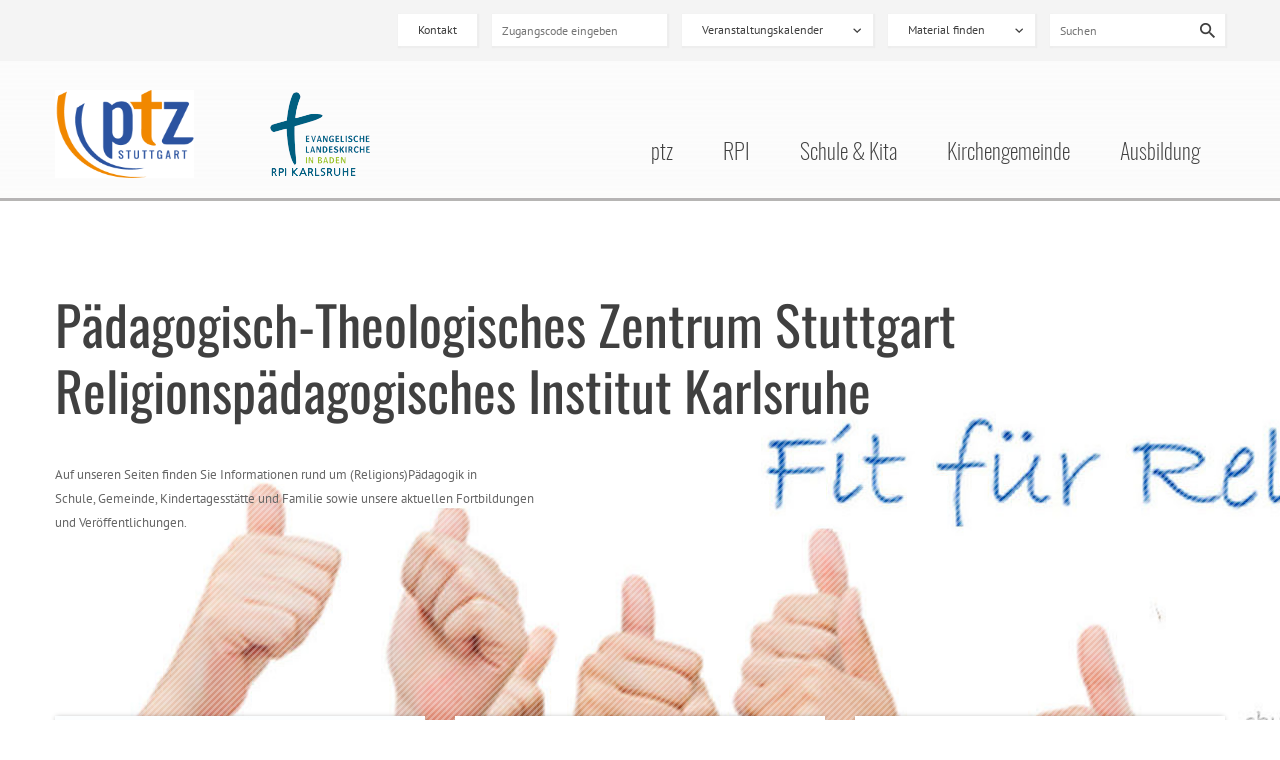

--- FILE ---
content_type: text/html;charset=utf-8
request_url: https://www.ptz-rpi.de/
body_size: 9229
content:
<!DOCTYPE html>
<html dir="ltr" lang="de">
<head>

<meta charset="utf-8">
<!-- 
	This website is powered by TYPO3 - inspiring people to share!
	TYPO3 is a free open source Content Management Framework initially created by Kasper Skaarhoj and licensed under GNU/GPL.
	TYPO3 is copyright 1998-2016 of Kasper Skaarhoj. Extensions are copyright of their respective owners.
	Information and contribution at https://typo3.org/
-->

<base href="https://www.ptz-rpi.de/">
<link rel="shortcut icon" href="/fileadmin/FavIcon.png" type="image/png">

<meta name="generator" content="TYPO3 CMS">
<meta name="revisit" content="1">
<meta name="revisit-after" content="7 days">
<meta name="robots" content="follow,index,all">
<meta name="local_all" content="de_DE">
<meta name="language" content="de">
<meta name="audience" content="all">
<meta name="imagetoolbar" content="no">
<meta name="viewport" content="initial-scale=1; minimum-scale=1; maximum-scale=1">
<meta property="og:site_name" content="Pädagogisch-Theologisches Zentrum der Evangelischen Landeskirche in Württemberg">
<meta property="og:locale" content="de_DE">
<meta name="date" content="2023-06-14T12:06:56+0200">


<link rel="stylesheet" type="text/css" href="/typo3conf/ext/ptzbase/Resources/Public/Styles/fontello/css/fontello.css?1509977995" media="all">
<link rel="stylesheet" type="text/css" href="/typo3temp/compressor/merged-a31a003137f8c94fe4fa361b73cdc9ed-2658ab2d40365db46a84d400a89ea688.css?1665589419" media="all">


<script src="/typo3temp/compressor/merged-5cb1f0f8000aa90ee847a64c55f5ce80-51467bcc51031441702e069962ca481f.js?1538753913" type="text/javascript"></script>
<script src="/typo3temp/compressor/merged-f024e818ae9c325e292c583db16d2966-c8f481ec1e46d22f2528cb941ea7e9ca.js?1538753913" type="text/javascript"></script>


<title>Startseite</title>
	<!-- Matomo -->
<script type="text/javascript">
console.log(window.location.href)
if(window.location.href=="https://www.ptz-rpi.de/ptz/schulseelsorgechat/" || window.location.href== "https://www.ptz-rpi.de/index.php?id=203")
{
  console.log("old-Chat")
}else{
  console.log("new-Chat")
  var script = document.createElement( 'script' );
  script.type = 'text/javascript';
  script.src = "https://userlike-cdn-widgets.s3-eu-west-1.amazonaws.com/257552549d5e61f513536c6488065397e61ead32275cbaa59b00a6b4774fef65.js";
  $("head").append( script );
}

  var _paq = _paq || [];
  /* tracker methods like "setCustomDimension" should be called before "trackPageView" */
  _paq.push(['trackPageView']);
  _paq.push(['enableLinkTracking']);
  (function() {
    var u="https://www.ptz-rpi.de/analytics/";
    _paq.push(['setTrackerUrl', u+'piwik.php']);
    _paq.push(['setSiteId', '1']);
    var d=document, g=d.createElement('script'), s=d.getElementsByTagName('script')[0];
    g.type='text/javascript'; g.async=true; g.defer=true; g.src=u+'piwik.js'; s.parentNode.insertBefore(g,s);
  })();
</script>
<!-- End Matomo Code -->
</head>
<body>

        <!-- start: Header -->
<header id="header">
<!-- start: Header Top -->
<div class="h_spacer" id="header_top">

<!-- start: Search Box -->
<form method="post" class="header_search header_shadow" action="/suche/suchen-aktion/suchen/">
<div>
<input type="hidden" name="tx_indexedsearch_pi2[__referrer][@extension]" value="Ptzindexedsearch" />
<input type="hidden" name="tx_indexedsearch_pi2[__referrer][@vendor]" value="PTZ" />
<input type="hidden" name="tx_indexedsearch_pi2[__referrer][@controller]" value="FormHeader" />
<input type="hidden" name="tx_indexedsearch_pi2[__referrer][@action]" value="show" />
<input type="hidden" name="tx_indexedsearch_pi2[__referrer][arguments]" value="YTowOnt99362f74fbd8e6425e0ea4be6dfc3490d77119c69" />
<input type="hidden" name="tx_indexedsearch_pi2[__referrer][@request]" value="a:4:{s:10:&quot;@extension&quot;;s:16:&quot;Ptzindexedsearch&quot;;s:11:&quot;@controller&quot;;s:10:&quot;FormHeader&quot;;s:7:&quot;@action&quot;;s:4:&quot;show&quot;;s:7:&quot;@vendor&quot;;s:3:&quot;PTZ&quot;;}77191d6e218b18a69fc901a90ff7765f1b814c54" />
<input type="hidden" name="tx_indexedsearch_pi2[__trustedProperties]" value="a:1:{s:6:&quot;search&quot;;a:1:{s:5:&quot;sword&quot;;i:1;}}5f4cfd4f7aa802c1dc94315fdf0c44983684bdaf" />
</div>

    <input placeholder="Suchen" type="text" name="tx_indexedsearch_pi2[search][sword]" />
    <input type="submit" value="Submit">
</form>
<!-- end: Search Box -->


        
        <!-- start: Material finden -->
        <div id="material_finden" class="dropdown">
            <a href="javascript://;" class="header_toggle header_shadow" id="material_toggle">
                Material finden
            </a>
            <div class="dropdown_content" id="material_dropdown">
                <form method="get" class="selector--filterform" action="/materialienliste/materialen/suche/kategorien/-cat-/suchbegriff/-val-/">
                    <input placeholder="Freitextsuche" class="selector--searchword" type="text" name="filter[searchword]" />
                    
                        <div class="eventsearchdropdown selector--searchword">
                            <select class="ui dropdown" name="filter[category]">
                                <option id="standard" value=""><p>Kategorie(n) w&auml;hlen</p></option>
                                
                                    <option value="32"  class="selector--category">Allgemein bildendes Gymnasium</option>
                                
                                    <option value="33"  class="selector--category">Berufliche Schulen</option>
                                
                                    <option value="52"  class="selector--category">Berufsbegleitende Ausbildung im Pfarrdienst</option>
                                
                                    <option value="226"  class="selector--category">Friedens- und Demokratiebildung</option>
                                
                                    <option value="29"  class="selector--category">Gemeinschaftsschule</option>
                                
                                    <option value="79"  class="selector--category">Godly Play / Gott im Spiel</option>
                                
                                    <option value="42"  class="selector--category">Gottesdienst mit Kleinkindern</option>
                                
                                    <option value="28"  class="selector--category">Grundschule</option>
                                
                                    <option value="30"  class="selector--category">Hauptschule &amp; Werkrealschule</option>
                                
                                    <option value="47"  class="selector--category">Inklusion in der Kirchengemeinde</option>
                                
                                    <option value="38"  class="selector--category">Inklusion in Schule und Kita</option>
                                
                                    <option value="120"  class="selector--category">Inklusionsberatung (InRuKa)</option>
                                
                                    <option value="43"  class="selector--category">Kindergottesdienst</option>
                                
                                    <option value="44"  class="selector--category">Kirchenpädagogik</option>
                                
                                    <option value="26"  class="selector--category">Kita &amp; Familie</option>
                                
                                    <option value="36"  class="selector--category">Konfessionelle Kooperation</option>
                                
                                    <option value="46"  class="selector--category">Konfirmandenarbeit</option>
                                
                                    <option value="39"  class="selector--category">Medienpädagogik</option>
                                
                                    <option value="31"  class="selector--category">Realschule</option>
                                
                                    <option value="17"  class="selector--category">RPI-Medi@thek</option>
                                
                                    <option value="37"  class="selector--category">Schulseelsorge</option>
                                
                                    <option value="34"  class="selector--category">Sonderpädagogische Bildungs- und Beratungszentren (SBBZ)</option>
                                
                                    <option value="40"  class="selector--category">Sprachförderung</option>
                                
                                    <option value="50"  class="selector--category">Vikarsausbildung</option>
                                
                                    <option value="35"  class="selector--category">Waldorfschule</option>
                                
                            </select>
                        </div>
                    



                    <button class="form-submit selector--submit" type="button" name="filter[submit]" value="">Suche</button>
                    <a class="show_all" href="/materialienliste/">alle zeigen</a>

                    <div class="scroll_container">
                        <div class="jcf-scrollable">
                            <div class="header_scroll first">
                                
                                    
                                        <div class="checkbox_item">
                                            <label>
                                                <input type="hidden" name="filter[category]" value="" /><input class="selector--category" type="checkbox" name="filter[category]" value="32" />
                                                <span class="filterheaderText"> Allgemein bildendes Gymnasium</span>
                                            </label>

                                        </div>
                                    
                                        <div class="checkbox_item">
                                            <label>
                                                <input class="selector--category" type="checkbox" name="filter[category]" value="33" />
                                                <span class="filterheaderText"> Berufliche Schulen</span>
                                            </label>

                                        </div>
                                    
                                        <div class="checkbox_item">
                                            <label>
                                                <input class="selector--category" type="checkbox" name="filter[category]" value="52" />
                                                <span class="filterheaderText"> Berufsbegleitende Ausbildung im Pfarrdienst</span>
                                            </label>

                                        </div>
                                    
                                        <div class="checkbox_item">
                                            <label>
                                                <input class="selector--category" type="checkbox" name="filter[category]" value="226" />
                                                <span class="filterheaderText"> Friedens- und Demokratiebildung</span>
                                            </label>

                                        </div>
                                    
                                        <div class="checkbox_item">
                                            <label>
                                                <input class="selector--category" type="checkbox" name="filter[category]" value="29" />
                                                <span class="filterheaderText"> Gemeinschaftsschule</span>
                                            </label>

                                        </div>
                                    
                                        <div class="checkbox_item">
                                            <label>
                                                <input class="selector--category" type="checkbox" name="filter[category]" value="79" />
                                                <span class="filterheaderText"> Godly Play / Gott im Spiel</span>
                                            </label>

                                        </div>
                                    
                                        <div class="checkbox_item">
                                            <label>
                                                <input class="selector--category" type="checkbox" name="filter[category]" value="42" />
                                                <span class="filterheaderText"> Gottesdienst mit Kleinkindern</span>
                                            </label>

                                        </div>
                                    
                                        <div class="checkbox_item">
                                            <label>
                                                <input class="selector--category" type="checkbox" name="filter[category]" value="28" />
                                                <span class="filterheaderText"> Grundschule</span>
                                            </label>

                                        </div>
                                    
                                        <div class="checkbox_item">
                                            <label>
                                                <input class="selector--category" type="checkbox" name="filter[category]" value="30" />
                                                <span class="filterheaderText"> Hauptschule &amp; Werkrealschule</span>
                                            </label>

                                        </div>
                                    
                                        <div class="checkbox_item">
                                            <label>
                                                <input class="selector--category" type="checkbox" name="filter[category]" value="47" />
                                                <span class="filterheaderText"> Inklusion in der Kirchengemeinde</span>
                                            </label>

                                        </div>
                                    
                                        <div class="checkbox_item">
                                            <label>
                                                <input class="selector--category" type="checkbox" name="filter[category]" value="38" />
                                                <span class="filterheaderText"> Inklusion in Schule und Kita</span>
                                            </label>

                                        </div>
                                    
                                        <div class="checkbox_item">
                                            <label>
                                                <input class="selector--category" type="checkbox" name="filter[category]" value="120" />
                                                <span class="filterheaderText"> Inklusionsberatung (InRuKa)</span>
                                            </label>

                                        </div>
                                    
                                        <div class="checkbox_item">
                                            <label>
                                                <input class="selector--category" type="checkbox" name="filter[category]" value="43" />
                                                <span class="filterheaderText"> Kindergottesdienst</span>
                                            </label>

                                        </div>
                                    
                                        <div class="checkbox_item">
                                            <label>
                                                <input class="selector--category" type="checkbox" name="filter[category]" value="44" />
                                                <span class="filterheaderText"> Kirchenpädagogik</span>
                                            </label>

                                        </div>
                                    
                                        <div class="checkbox_item">
                                            <label>
                                                <input class="selector--category" type="checkbox" name="filter[category]" value="26" />
                                                <span class="filterheaderText"> Kita &amp; Familie</span>
                                            </label>

                                        </div>
                                    
                                        <div class="checkbox_item">
                                            <label>
                                                <input class="selector--category" type="checkbox" name="filter[category]" value="36" />
                                                <span class="filterheaderText"> Konfessionelle Kooperation</span>
                                            </label>

                                        </div>
                                    
                                        <div class="checkbox_item">
                                            <label>
                                                <input class="selector--category" type="checkbox" name="filter[category]" value="46" />
                                                <span class="filterheaderText"> Konfirmandenarbeit</span>
                                            </label>

                                        </div>
                                    
                                        <div class="checkbox_item">
                                            <label>
                                                <input class="selector--category" type="checkbox" name="filter[category]" value="39" />
                                                <span class="filterheaderText"> Medienpädagogik</span>
                                            </label>

                                        </div>
                                    
                                        <div class="checkbox_item">
                                            <label>
                                                <input class="selector--category" type="checkbox" name="filter[category]" value="31" />
                                                <span class="filterheaderText"> Realschule</span>
                                            </label>

                                        </div>
                                    
                                        <div class="checkbox_item">
                                            <label>
                                                <input class="selector--category" type="checkbox" name="filter[category]" value="17" />
                                                <span class="filterheaderText"> RPI-Medi@thek</span>
                                            </label>

                                        </div>
                                    
                                        <div class="checkbox_item">
                                            <label>
                                                <input class="selector--category" type="checkbox" name="filter[category]" value="37" />
                                                <span class="filterheaderText"> Schulseelsorge</span>
                                            </label>

                                        </div>
                                    
                                        <div class="checkbox_item">
                                            <label>
                                                <input class="selector--category" type="checkbox" name="filter[category]" value="34" />
                                                <span class="filterheaderText"> Sonderpädagogische Bildungs- und Beratungszentren (SBBZ)</span>
                                            </label>

                                        </div>
                                    
                                        <div class="checkbox_item">
                                            <label>
                                                <input class="selector--category" type="checkbox" name="filter[category]" value="40" />
                                                <span class="filterheaderText"> Sprachförderung</span>
                                            </label>

                                        </div>
                                    
                                        <div class="checkbox_item">
                                            <label>
                                                <input class="selector--category" type="checkbox" name="filter[category]" value="50" />
                                                <span class="filterheaderText"> Vikarsausbildung</span>
                                            </label>

                                        </div>
                                    
                                        <div class="checkbox_item">
                                            <label>
                                                <input class="selector--category" type="checkbox" name="filter[category]" value="35" />
                                                <span class="filterheaderText"> Waldorfschule</span>
                                            </label>

                                        </div>
                                    
                                
                            </div>
                        </div>
                    </div>
                </form>
            </div>
        </div>
        <!-- end : Material finden -->
    
    

        
        <!-- start: Veranstaltungskalender -->
        <div id="veranstaltungskalender" class="dropdown">
            <a href="javascript://;" class="header_toggle header_shadow" id="veranstaltungskalender_toggle">
                Veranstaltungskalender
            </a>
            <div class="dropdown_content" id="veranstaltungskalender_dropdown">
                <form method="get" class="selector--filterform" action="/veranstaltungen/aktion/suchen/kategorien/-cat-/von/-from-/bis/-to-/suchbegriff/-val-/">
                    <div class="scroll_container">
                        <div class="jcf-scrollable">
                            <div class="header_scroll second">
                                
                                    
                                        <div class="checkbox_item">
                                            <label>
                                                <input type="hidden" name="filter[category]" value="" /><input class="selector--category" type="checkbox" name="filter[category]" value="32" />
                                                <span class="filterheaderText">Allgemein bildendes Gymnasium </span>
                                            </label>

                                        </div>
                                    
                                        <div class="checkbox_item">
                                            <label>
                                                <input class="selector--category" type="checkbox" name="filter[category]" value="33" />
                                                <span class="filterheaderText">Berufliche Schulen </span>
                                            </label>

                                        </div>
                                    
                                        <div class="checkbox_item">
                                            <label>
                                                <input class="selector--category" type="checkbox" name="filter[category]" value="52" />
                                                <span class="filterheaderText">Berufsbegleitende Ausbildung im Pfarrdienst </span>
                                            </label>

                                        </div>
                                    
                                        <div class="checkbox_item">
                                            <label>
                                                <input class="selector--category" type="checkbox" name="filter[category]" value="226" />
                                                <span class="filterheaderText">Friedens- und Demokratiebildung </span>
                                            </label>

                                        </div>
                                    
                                        <div class="checkbox_item">
                                            <label>
                                                <input class="selector--category" type="checkbox" name="filter[category]" value="29" />
                                                <span class="filterheaderText">Gemeinschaftsschule </span>
                                            </label>

                                        </div>
                                    
                                        <div class="checkbox_item">
                                            <label>
                                                <input class="selector--category" type="checkbox" name="filter[category]" value="79" />
                                                <span class="filterheaderText">Godly Play / Gott im Spiel </span>
                                            </label>

                                        </div>
                                    
                                        <div class="checkbox_item">
                                            <label>
                                                <input class="selector--category" type="checkbox" name="filter[category]" value="42" />
                                                <span class="filterheaderText">Gottesdienst mit Kleinkindern </span>
                                            </label>

                                        </div>
                                    
                                        <div class="checkbox_item">
                                            <label>
                                                <input class="selector--category" type="checkbox" name="filter[category]" value="28" />
                                                <span class="filterheaderText">Grundschule </span>
                                            </label>

                                        </div>
                                    
                                        <div class="checkbox_item">
                                            <label>
                                                <input class="selector--category" type="checkbox" name="filter[category]" value="30" />
                                                <span class="filterheaderText">Hauptschule &amp; Werkrealschule </span>
                                            </label>

                                        </div>
                                    
                                        <div class="checkbox_item">
                                            <label>
                                                <input class="selector--category" type="checkbox" name="filter[category]" value="47" />
                                                <span class="filterheaderText">Inklusion in der Kirchengemeinde </span>
                                            </label>

                                        </div>
                                    
                                        <div class="checkbox_item">
                                            <label>
                                                <input class="selector--category" type="checkbox" name="filter[category]" value="38" />
                                                <span class="filterheaderText">Inklusion in Schule und Kita </span>
                                            </label>

                                        </div>
                                    
                                        <div class="checkbox_item">
                                            <label>
                                                <input class="selector--category" type="checkbox" name="filter[category]" value="120" />
                                                <span class="filterheaderText">Inklusionsberatung (InRuKa) </span>
                                            </label>

                                        </div>
                                    
                                        <div class="checkbox_item">
                                            <label>
                                                <input class="selector--category" type="checkbox" name="filter[category]" value="43" />
                                                <span class="filterheaderText">Kindergottesdienst </span>
                                            </label>

                                        </div>
                                    
                                        <div class="checkbox_item">
                                            <label>
                                                <input class="selector--category" type="checkbox" name="filter[category]" value="44" />
                                                <span class="filterheaderText">Kirchenpädagogik </span>
                                            </label>

                                        </div>
                                    
                                        <div class="checkbox_item">
                                            <label>
                                                <input class="selector--category" type="checkbox" name="filter[category]" value="26" />
                                                <span class="filterheaderText">Kita &amp; Familie </span>
                                            </label>

                                        </div>
                                    
                                        <div class="checkbox_item">
                                            <label>
                                                <input class="selector--category" type="checkbox" name="filter[category]" value="36" />
                                                <span class="filterheaderText">Konfessionelle Kooperation </span>
                                            </label>

                                        </div>
                                    
                                        <div class="checkbox_item">
                                            <label>
                                                <input class="selector--category" type="checkbox" name="filter[category]" value="46" />
                                                <span class="filterheaderText">Konfirmandenarbeit </span>
                                            </label>

                                        </div>
                                    
                                        <div class="checkbox_item">
                                            <label>
                                                <input class="selector--category" type="checkbox" name="filter[category]" value="39" />
                                                <span class="filterheaderText">Medienpädagogik </span>
                                            </label>

                                        </div>
                                    
                                        <div class="checkbox_item">
                                            <label>
                                                <input class="selector--category" type="checkbox" name="filter[category]" value="31" />
                                                <span class="filterheaderText">Realschule </span>
                                            </label>

                                        </div>
                                    
                                        <div class="checkbox_item">
                                            <label>
                                                <input class="selector--category" type="checkbox" name="filter[category]" value="17" />
                                                <span class="filterheaderText">RPI-Medi@thek </span>
                                            </label>

                                        </div>
                                    
                                        <div class="checkbox_item">
                                            <label>
                                                <input class="selector--category" type="checkbox" name="filter[category]" value="37" />
                                                <span class="filterheaderText">Schulseelsorge </span>
                                            </label>

                                        </div>
                                    
                                        <div class="checkbox_item">
                                            <label>
                                                <input class="selector--category" type="checkbox" name="filter[category]" value="34" />
                                                <span class="filterheaderText">Sonderpädagogische Bildungs- und Beratungszentren (SBBZ) </span>
                                            </label>

                                        </div>
                                    
                                        <div class="checkbox_item">
                                            <label>
                                                <input class="selector--category" type="checkbox" name="filter[category]" value="40" />
                                                <span class="filterheaderText">Sprachförderung </span>
                                            </label>

                                        </div>
                                    
                                        <div class="checkbox_item">
                                            <label>
                                                <input class="selector--category" type="checkbox" name="filter[category]" value="50" />
                                                <span class="filterheaderText">Vikarsausbildung </span>
                                            </label>

                                        </div>
                                    
                                        <div class="checkbox_item">
                                            <label>
                                                <input class="selector--category" type="checkbox" name="filter[category]" value="35" />
                                                <span class="filterheaderText">Waldorfschule </span>
                                            </label>

                                        </div>
                                    
                                
                            </div>
                        </div>
                    </div>
                    <div class="right">
                        <input placeholder="Freitextsuche" class="selector--searchword" type="text" name="filter[searchword]" />
                        <div class="input-group" id="dateleft">
                            <input placeholder="von" class="selector--from form-control" type="text" name="filter[from]" value="" />
                            <span class="datepicker input-group-addon "><i class="icon-calendar-empty"></i></span>
                        </div>
                        <div class="input-group" id="dateright">
                            <input placeholder="bis" class="selector--to form-control" type="text" name="filter[to]" value="" />
                            <span class="datepicker input-group-addon "><i class="icon-calendar-empty"></i></span>
                        </div>
                        
                        <div class="eventsearchdropdown selector--searchword">
                            <select class="ui dropdown" name="filter[category]">
                                <option id="standard" value=""><p>Kategorie(n) w&auml;hlen</p></option>
                                
                                    <option value="32"  class="selector--category">Allgemein bildendes Gymnasium</option>
                                
                                    <option value="33"  class="selector--category">Berufliche Schulen</option>
                                
                                    <option value="52"  class="selector--category">Berufsbegleitende Ausbildung im Pfarrdienst</option>
                                
                                    <option value="226"  class="selector--category">Friedens- und Demokratiebildung</option>
                                
                                    <option value="29"  class="selector--category">Gemeinschaftsschule</option>
                                
                                    <option value="79"  class="selector--category">Godly Play / Gott im Spiel</option>
                                
                                    <option value="42"  class="selector--category">Gottesdienst mit Kleinkindern</option>
                                
                                    <option value="28"  class="selector--category">Grundschule</option>
                                
                                    <option value="30"  class="selector--category">Hauptschule &amp; Werkrealschule</option>
                                
                                    <option value="47"  class="selector--category">Inklusion in der Kirchengemeinde</option>
                                
                                    <option value="38"  class="selector--category">Inklusion in Schule und Kita</option>
                                
                                    <option value="120"  class="selector--category">Inklusionsberatung (InRuKa)</option>
                                
                                    <option value="43"  class="selector--category">Kindergottesdienst</option>
                                
                                    <option value="44"  class="selector--category">Kirchenpädagogik</option>
                                
                                    <option value="26"  class="selector--category">Kita &amp; Familie</option>
                                
                                    <option value="36"  class="selector--category">Konfessionelle Kooperation</option>
                                
                                    <option value="46"  class="selector--category">Konfirmandenarbeit</option>
                                
                                    <option value="39"  class="selector--category">Medienpädagogik</option>
                                
                                    <option value="31"  class="selector--category">Realschule</option>
                                
                                    <option value="17"  class="selector--category">RPI-Medi@thek</option>
                                
                                    <option value="37"  class="selector--category">Schulseelsorge</option>
                                
                                    <option value="34"  class="selector--category">Sonderpädagogische Bildungs- und Beratungszentren (SBBZ)</option>
                                
                                    <option value="40"  class="selector--category">Sprachförderung</option>
                                
                                    <option value="50"  class="selector--category">Vikarsausbildung</option>
                                
                                    <option value="35"  class="selector--category">Waldorfschule</option>
                                
                            </select>
                        </div>
                        
                        <button class="form-submit selector--submit" type="button" name="filter[submit]" value="">Suche</button>
                        <br />
                        <a class="show_all" href="/veranstaltungen/">alle zeigen</a>
                    </div>
                </form>
            </div>
        </div>
        <!-- end: Veranstaltungskalender -->
    
    
<!-- start: Contact Link -->
<form method="post" class="header_search header_shadow" action="/downloads/download-aktion/liste/">
<div>
<input type="hidden" name="__referrer[@extension]" value="" />
<input type="hidden" name="__referrer[@controller]" value="Standard" />
<input type="hidden" name="__referrer[@action]" value="index" />
<input type="hidden" name="__referrer[arguments]" value="YTowOnt99362f74fbd8e6425e0ea4be6dfc3490d77119c69" />
<input type="hidden" name="__referrer[@request]" value="a:3:{s:10:&quot;@extension&quot;;N;s:11:&quot;@controller&quot;;s:8:&quot;Standard&quot;;s:7:&quot;@action&quot;;s:5:&quot;index&quot;;}ca1c8a2ee0a909b4181b5b63183cfae1de12fe6a" />
<input type="hidden" name="__trustedProperties" value="a:1:{s:25:&quot;tx_smediaptzdownloads_pi1&quot;;a:1:{s:8:&quot;password&quot;;i:1;}}c63d1ba725d494dc145216b22f9b03d4bb9bdfd8" />
</div>

    <input placeholder="Zugangscode eingeben" type="text" name="tx_smediaptzdownloads_pi1[password]" />
</form>
<a href="/kontakt/" id="header_contact" class="header_shadow">Kontakt</a>
<!-- end: Contact Link -->

<!-- start: Mobile Navigation Toggle -->
<a href="#" id="mobile_navigation" class="mobile"></a>
<!-- end: Mobile Navigation Toggle -->

</div>
<!-- end: Header Top -->

<!-- start: Logo & Main Menu -->
<div id="logo_and_menu" class="h_spacer">

    <!-- start: Logos -->
    <a href="/" id="ptz_logo"><img src="/typo3conf/ext/ptzbase/Resources/Public/Images/ptz_logo.png" width="139" height="88"   alt="Zur Startseite" title="Zur Startseite" ></a>
    <a href="/" id="rpi_logo"><img src="/typo3conf/ext/ptzbase/Resources/Public/Images/rpi_logo1.png" width="139" height="88"   alt="Zur Startseite" title="Zur Startseite" ></a>
    <!-- end: Logos -->

    <!-- start: Main Menu -->
    <nav id="main_menu"><ul class="ul_level_1"><li class="li_level_1"><a href="/ptz/" title="ptz" class="a_level_1">ptz</a><ul class="ul_level_2"><li class="li_level_2"><a href="/ptz/aktuelles-und-ptznewsletter/" title="Aktuelles und ptzNewsletter" class="a_level_2">Aktuelles und ptzNewsletter</a></li><li class="li_level_2"><a href="/ptz/das-sind-wir/" title="Das sind wir" class="a_level_2">Das sind wir</a></li><li class="li_level_2"><a href="/ptz/das-machen-wir/" title="Das machen wir" class="a_level_2">Das machen wir</a></li><li class="li_level_2"><a href="/downloads/imagefilm/" title="Imagefilm" class="a_level_2">Imagefilm</a></li><li class="li_level_2"><a href="/ptz/kuratorium-und-leitbild/" title="Kuratorium und Leitbild" class="a_level_2">Kuratorium und Leitbild</a></li><li class="li_level_2"><a href="/ptz/publikationen/" title="Publikationen" class="a_level_2">Publikationen</a></li><li class="li_level_2"><a href="/ptz/publikationen-aus-der-relilab-schmiede/" title="Publikationen aus der ReliLab-Schmiede" class="a_level_2">Publikationen aus der ReliLab-Schmiede</a></li><li class="li_level_2"><a href="/ptz/bibliothek-haus-birkach/" title="Bibliothek Haus Birkach" class="a_level_2">Bibliothek Haus Birkach</a></li><li class="li_level_2"><a href="https://soul-chat.de/" title="Schulseelsorgechat" class="a_level_2">Schulseelsorgechat</a></li><li class="li_level_2 last"><a href="/ptz/anfahrt-kontakt/" title="Anfahrt &amp; Kontakt" class="a_level_2">Anfahrt &amp; Kontakt</a></li></ul></li><li class="li_level_1"><a href="/rpi/" title="RPI" class="a_level_1">RPI</a><ul class="ul_level_2"><li class="li_level_2"><a href="/rpi/das-sind-wir/" title="Das sind wir" class="a_level_2">Das sind wir</a></li><li class="li_level_2"><a href="/rpi/das-machen-wir/" title="Das machen wir" class="a_level_2">Das machen wir</a></li><li class="li_level_2"><a href="/rpi/so-denken-wir/" title="So denken wir" class="a_level_2">So denken wir</a></li><li class="li_level_2"><a href="/rpi/rpi-medithek/" title="RPI-Medi@thek" class="a_level_2">RPI-Medi@thek</a></li><li class="li_level_2 last"><a href="/rpi/anfahrt-kontakt/" title="Anfahrt &amp; Kontakt" class="a_level_2">Anfahrt &amp; Kontakt</a></li></ul></li><li class="li_level_1"><a href="/schule-kita/" title="Schule &amp; Kita" class="a_level_1">Schule &amp; Kita</a><ul class="ul_level_2"><li class="li_level_2"><a href="/schule-kita/2023-krieg-in-nahost/" title="2023 - Krieg in Nahost" class="a_level_2">2023 - Krieg in Nahost</a></li><li class="li_level_2"><a href="/schule-kita/2022-krieg-in-der-ukraine/" title="2022 - Krieg in der Ukraine" class="a_level_2">2022 - Krieg in der Ukraine</a></li><li class="li_level_2"><a href="/schule-kita/ru-und-ka-digital/" title="RU und KA digital" class="a_level_2">RU und KA digital</a></li><li class="li_level_2"><a href="/schule-kita/aktuelle-bildungsplaene/" title="Aktuelle Bildungspläne" class="a_level_2">Aktuelle Bildungspläne</a></li><li class="li_level_2"><a href="/schule-kita/allgemein-bildendes-gymnasium/" title="Allgemein bildendes Gymnasium" class="a_level_2">Allgemein bildendes Gymnasium</a></li><li class="li_level_2"><a href="/schule-kita/berufliche-schulen/" title="Berufliche Schulen" class="a_level_2">Berufliche Schulen</a></li><li class="li_level_2"><a href="/schule-kita/friedens-und-demokratiebildung/" title="Friedens- und Demokratiebildung" class="a_level_2">Friedens- und Demokratiebildung</a></li><li class="li_level_2"><a href="/schule-kita/gemeinschaftsschule/" title="Gemeinschaftsschule" class="a_level_2">Gemeinschaftsschule</a></li><li class="li_level_2"><a href="/schule-kita/grundschule/" title="Grundschule" class="a_level_2">Grundschule</a></li><li class="li_level_2"><a href="/schule-kita/inklusion-in-schule-und-kita/" title="Inklusion in Schule und Kita" class="a_level_2">Inklusion in Schule und Kita</a></li><li class="li_level_2"><a href="/schule-kita/hauptschule-werkrealschule/" title="Hauptschule &amp; Werkrealschule" class="a_level_2">Hauptschule &amp; Werkrealschule</a></li><li class="li_level_2"><a href="/schule-kita/kita-familie/" title="Kita &amp; Familie" class="a_level_2">Kita &amp; Familie</a></li><li class="li_level_2"><a href="/schule-kita/konfessionelle-kooperation/" title="Konfessionelle Kooperation" class="a_level_2">Konfessionelle Kooperation</a></li><li class="li_level_2"><a href="/schule-kita/medienpaedagogik/" title="Medienpädagogik" class="a_level_2">Medienpädagogik</a></li><li class="li_level_2"><a href="/schule-kita/realschule/" title="Realschule" class="a_level_2">Realschule</a></li><li class="li_level_2"><a href="/schule-kita/schulseelsorge/" title="Schulseelsorge" class="a_level_2">Schulseelsorge</a></li><li class="li_level_2"><a href="/schule-kita/sonderpaedagogische-bildungs-und-beratungszentren-sbbz/" title="Sonderpädagogische Bildungs- und Beratungszentren (SBBZ)" class="a_level_2">Sonderpädagogische Bildungs- und Beratungszentren (SBBZ)</a></li><li class="li_level_2"><a href="/schule-kita/sprachfoerderung/" title="Sprachförderung" class="a_level_2">Sprachförderung</a></li><li class="li_level_2"><a href="/schule-kita/waldorfschule/" title="Waldorfschule" class="a_level_2">Waldorfschule</a></li><li class="li_level_2 last"><a href="/kirchengemeinde/projekte/" title="Projekte" class="a_level_2">Projekte</a></li></ul></li><li class="li_level_1"><a href="/kirchengemeinde/" title="Kirchengemeinde" class="a_level_1">Kirchengemeinde</a><ul class="ul_level_2"><li class="li_level_2"><a href="/schule-kita/friedens-und-demokratiebildung/" title="Friedens- und Demokratiebildung" class="a_level_2">Friedens- und Demokratiebildung</a></li><li class="li_level_2"><a href="/kirchengemeinde/gottesdienst-mit-kleinkindern/" title="Gottesdienst mit Kleinkindern" class="a_level_2">Gottesdienst mit Kleinkindern</a></li><li class="li_level_2"><a href="/kirchengemeinde/inklusion-in-der-kirchengemeinde/" title="Inklusion in der Kirchengemeinde" class="a_level_2">Inklusion in der Kirchengemeinde</a></li><li class="li_level_2"><a href="/kirchengemeinde/kindergottesdienst/" title="Kindergottesdienst" class="a_level_2">Kindergottesdienst</a></li><li class="li_level_2"><a href="/kirchengemeinde/kirchenpaedagogik/" title="Kirchenpädagogik" class="a_level_2">Kirchenpädagogik</a></li><li class="li_level_2"><a href="/kirchengemeinde/konfirmandenarbeit/" title="Konfirmandenarbeit" class="a_level_2">Konfirmandenarbeit</a></li><li class="li_level_2"><a href="/schule-kita/medienpaedagogik/" title="Medienpädagogik" class="a_level_2">Medienpädagogik</a></li><li class="li_level_2 last"><a href="/kirchengemeinde/projekte/" title="Projekte" class="a_level_2">Projekte</a></li></ul></li><li class="li_level_1 last"><a href="/ausbildung/" title="Ausbildung" class="a_level_1">Ausbildung</a><ul class="ul_level_2"><li class="li_level_2"><a href="/ausbildung/vikarsausbildung/" title="Vikarsausbildung" class="a_level_2">Vikarsausbildung</a></li><li class="li_level_2 last"><a href="/ausbildung/berufsbegleitende-ausbildung-im-pfarrdienst/" title="Berufsbegleitende Ausbildung im Pfarrdienst" class="a_level_2">Berufsbegleitende Ausbildung im Pfarrdienst</a></li></ul></li></ul></div>
    <!-- end: Main Menu -->

</div>
<!-- end: Logo & Main Menu -->

<!-- start: Mobile Navigation Container -->
<div class="mobile" id="mobile_navigation_wrapper">

</div>
<!-- end: Mobile Navigation Container -->

</header>
<!-- end: Header -->
        

        <!--TYPO3SEARCH_begin-->
        <!-- start : Standard Content -->
<section id="standard_content">
    <!--<section class="page_title"><div class="h_spacer"><h1>Startseite</h1></div></section>-->
    <div id="c799" class="csc-default">
        <!-- start: Home Intro Strip -->
        <section id="home_intro" style="background-image: url(/fileadmin/_processed_/7/3/csm_fit_fuer_reli-test_49a2f2fad0.jpg);">
            <div class="h_spacer">
                <h1>Pädagogisch-Theologisches Zentrum Stuttgart 
Religionspädagogisches Institut Karlsruhe</h1>
                <p>Auf unseren Seiten finden Sie Informationen rund um (Religions)Pädagogik in<br />
Schule, Gemeinde, Kindertagesstätte und Familie sowie unsere aktuellen Fortbildungen<br />
und Veröffentlichungen.</p>
            </div>
        </section>
        <!-- end: Home Intro Strip -->
    </div><div id="c4" class="csc-default">
        

            <!-- start: Home Events -->
            <section id="home_events">
                <div class="h_spacer">
                    
                        
    
        <!-- start: Home Events Item -->
        <article class="home_events_item">
            <figure>
                
                        <a href="https://www.kirche-und-religionsunterricht.de" target="_blank" title="ptz-Homepage im Neuaufbau">
                           
                                   <img src="/fileadmin/user_upload/Baustelle_Homepage.jpg" width="370" height="228" alt="" />
                               

                        </a>
                    
            </figure>
            <div class="home_event_item_content">
                
                        <h2>
                            <a href="https://www.kirche-und-religionsunterricht.de" target="_blank"  title="ptz-Homepage im Neuaufbau">
                                ptz-Homepage im Neuaufbau
                            </a>
                        </h2>
                    
                <p>Liebe Besucherinnen und Besucher, unsere Seite wird in den kommenden Monaten neu aufgebaut. Die Anmeldungen zu unseren Veranstaltungen funktionieren wie gewohnt. <br />
<br />
Bitte besuchen Sie uns in den kommenden Monaten für neue inhaltliche Meldungen, Publikationen und Anregungen jederzeit auf https://www.kirche-und-religionsunterricht.de.<br />
<br />
Gerne können Sie die jeweils neusten Informationen über unseren Newsletter erhalten, den Sie unter ptz@elk-wue.de anfordern können.</p>
                
                    <a class="more" href="https://www.kirche-und-religionsunterricht.de"
                       target="_blank"
                       title="ptz-Homepage im Neuaufbau">
                        mehr »
                    </a>
                
            </div>
        </article>
        <!-- end: Home Events Item -->
    

                    
                        
    
        <!-- start: Home Events Item -->
        <article class="home_events_item">
            <figure>
                
                        <a href="https://veranstaltungen-ebz.elk-wue.de/" target="_blank" title="Anmeldung zu unseren Fortbildungen">
                           
                                   <img src="/fileadmin/user_upload/ptz/einzelhomepageseite/Startseite/teaser_overlap/2025_kufer.jpg" width="370" height="228" alt="" />
                               

                        </a>
                    
            </figure>
            <div class="home_event_item_content">
                
                        <h2>
                            <a href="https://veranstaltungen-ebz.elk-wue.de/" target="_blank"  title="Anmeldung zu unseren Fortbildungen">
                                Anmeldung zu unseren Fortbildungen
                            </a>
                        </h2>
                    
                <p>Zum 1.1.2025 hat die Landeskirche das Seminarmanagement auf eine neue Software umgestellt. Inzwischen laufen alle Anmeldungen zu unseren Veranstaltungen über die neue homepage veranstaltungen-ebz.elk-wue.de. Schauen Sie vorbei und stöbern Sie in unserem Angebot!<br />
Wichtig bei der Anmeldung ist, dass Sie auf der Anmelde-Seite nach unten scrollen und die Veranstaltung wie einen Online-Einkauf über den Warenkorb buchen. Gehen Sie dann weiter zur „Kasse“. Es fallen lediglich Kosten für Sie an, wenn die Veranstaltung kostenpflichtig ist.</p>
                
                    <a class="more" href="https://veranstaltungen-ebz.elk-wue.de/"
                       target="_blank"
                       title="Anmeldung zu unseren Fortbildungen">
                        mehr »
                    </a>
                
            </div>
        </article>
        <!-- end: Home Events Item -->
    

                    
                        
    
        <!-- start: Home Events Item -->
        <article class="home_events_item">
            <figure>
                
                        <a href="https://www.ptz-rpi.de/ptz/publikationen/" target="_blank" title="Basal-perzeptive Materialien">
                           
                                   <img src="/fileadmin/user_upload/ptz/einzelhomepageseite/Startseite/teaser_overlap/2025_Basal-perzeptive_Materialien.png" width="370" height="228" alt="" />
                               

                        </a>
                    
            </figure>
            <div class="home_event_item_content">
                
                        <h2>
                            <a href="https://www.ptz-rpi.de/ptz/publikationen/" target="_blank"  title="Basal-perzeptive Materialien">
                                Basal-perzeptive Materialien
                            </a>
                        </h2>
                    
                <p>Basal-perzeptive Materialien für den Religionsunterricht<br />
sinnlich – vielfältig – inklusiv<br />
Diese Arbeitshilfe fokussiert Schüler:innen mit Sinneseinschränkungen, nicht-sprechende Schüler:innen, Kinder und Jugendliche mit komplexen Beeinträchtigungen. Die erarbeiteten Materialien sind Unterrichtsideen in den Bil-dungsbereichen Mensch, Gott, Jesus Christus, Bibel, Religionen und Weltanschauungen, Welt und Verantwortung) des Faches Evangelische Religionslehre in allen Bundesländern. Der schulische Fokus liegt auf inklusiven Settings an allen Schularten und es wird auf keinen spezifischen Bildungsplan Bezug genommen.</p>
                
                    <a class="more" href="https://www.ptz-rpi.de/ptz/publikationen/"
                       target="_blank"
                       title="Basal-perzeptive Materialien">
                        mehr »
                    </a>
                
            </div>
        </article>
        <!-- end: Home Events Item -->
    

                    
                    <div class="clear"></div>
                </div>
            </section>
            <!-- end: Home Events -->
        
    </div><div id="c5" class="csc-default">
        
            <!-- start: Home Event Feature -->
            <section class="home_events_feature_wrap">
                <div class="h_spacer">
                    
                        
    
        <!-- start: Home Event Feature -->
        <article class="home_event_feature">
            <figure>
                
                        <a href="/rpi/rpi-medithek/" target="" title="RPI-Medi@thek">
                            <img src="/fileadmin/_processed_/2/3/csm_mediathek_67906d95fc.png" alt="">
                        </a>
                    
            </figure>
            <div class="home_event_feature_text">
                
                        <h3>
                            <a href="/rpi/rpi-medithek/" target=""  title="RPI-Medi@thek">
                                RPI-Medi@thek
                            </a>
                        </h3>
                    
                <p>Die RPI-Mediathek steht allen offen, die sich für Religionspädagogik interessieren. Sie unterstützt Sie mit Medien und Informationen für Ihre Arbeit in Schule, Gemeinde und Kita oder im Studium und bietet Einführungen in die Benutzung der Mediathek. <br />
Entdecken Sie unsere Vielfalt!</p>
                
                    <a class="more" href="/rpi/rpi-medithek/" target=""  title="RPI-Medi@thek">
                        mehr »
                    </a>
                
            </div>
        </article>
        <!-- end: Home Event Feature -->
    

                    
                        
    
        <!-- start: Home Event Feature -->
        <article class="home_event_feature">
            <figure>
                
                        <a href="/ptz/bibliothek-haus-birkach/" target="" title="Bibliothek: Haus Birkach">
                            <img src="/fileadmin/user_upload/samples/bibliothek.png" alt="BIBLIOTHEK">
                        </a>
                    
            </figure>
            <div class="home_event_feature_text">
                
                        <h3>
                            <a href="/ptz/bibliothek-haus-birkach/" target=""  title="Bibliothek: Haus Birkach">
                                Bibliothek: Haus Birkach
                            </a>
                        </h3>
                    
                <p>Die Bibliothek Haus Birkach ist eine öffentlich zugängliche Ausleihbibliothek mit einem Bestand von circa 80 000 Medien.</p>
                
                    <a class="more" href="/ptz/bibliothek-haus-birkach/" target=""  title="Bibliothek: Haus Birkach">
                        mehr »
                    </a>
                
            </div>
        </article>
        <!-- end: Home Event Feature -->
    

                    
                    <div class="clear"></div>
                </div>
            </section>
            <!-- end: Home Event Feature -->
        
    </div><div id="c2" class="csc-default">
        
            <!-- start: Home News Slider -->
            <section id="home_news_slider" class="home_news_slider desktop">
                
                    
    
        <!-- start: Home News Slider Item  -->
        <article class="home_news_item" style="background-image: url(/fileadmin/_processed_/8/6/csm_2024_Geiger_54cdcdb52e.jpg);">
            <div class="white_stripes"></div>
            <div class="h_spacer">
                
                        <h2>
                            <a href="https://www.ptz-rpi.de/ptz/publikationen/" target="_blank">
                                
                            </a>
                        </h2>
                    
                <p></p>
                
                    <a class="more" href="https://www.ptz-rpi.de/ptz/publikationen/" target="_blank">
                        mehr
                    </a>
                
            </div>
        </article>
        <!-- end: Home News Slider Item  -->
    

                
                    
    
        <!-- start: Home News Slider Item  -->
        <article class="home_news_item" style="background-image: url(/fileadmin/_processed_/7/d/csm_2023_Hoffnungsbilder_a5e1443ebe.jpg);">
            <div class="white_stripes"></div>
            <div class="h_spacer">
                
                        <h2>
                            <a href="https://www.ptz-rpi.de/fileadmin/user_upload/ptz/Das_insitut/publikationen/web_2023_05_Hoffnungsbilder.pdf" target="_blank">
                                
                            </a>
                        </h2>
                    
                <p></p>
                
                    <a class="more" href="https://www.ptz-rpi.de/fileadmin/user_upload/ptz/Das_insitut/publikationen/web_2023_05_Hoffnungsbilder.pdf" target="_blank">
                        mehr
                    </a>
                
            </div>
        </article>
        <!-- end: Home News Slider Item  -->
    

                
                    
    
        <!-- start: Home News Slider Item  -->
        <article class="home_news_item" style="background-image: url(/fileadmin/_processed_/a/0/csm_2023_Frieden_509aaafd92.jpg);">
            <div class="white_stripes"></div>
            <div class="h_spacer">
                
                        <h2>
                            <a href="/ptz/publikationen/" target="">
                                
                            </a>
                        </h2>
                    
                <p></p>
                
                    <a class="more" href="/ptz/publikationen/" target="">
                        mehr
                    </a>
                
            </div>
        </article>
        <!-- end: Home News Slider Item  -->
    

                
                    
    
        <!-- start: Home News Slider Item  -->
        <article class="home_news_item" style="background-image: url(/fileadmin/_processed_/6/a/csm_2023_Sport_und_RU_f1705dd0dc.jpg);">
            <div class="white_stripes"></div>
            <div class="h_spacer">
                
                        <h2>
                            <a href="/ptz/publikationen/" target="">
                                
                            </a>
                        </h2>
                    
                <p></p>
                
                    <a class="more" href="/ptz/publikationen/" target="">
                        mehr
                    </a>
                
            </div>
        </article>
        <!-- end: Home News Slider Item  -->
    

                
                    
    
        <!-- start: Home News Slider Item  -->
        <article class="home_news_item" style="background-image: url(/fileadmin/_processed_/a/7/csm_2022_SBBZ_f277c3da7b.jpg);">
            <div class="white_stripes"></div>
            <div class="h_spacer">
                
                        <h2>
                            <a href="/ptz/publikationen/" target="">
                                
                            </a>
                        </h2>
                    
                <p></p>
                
                    <a class="more" href="/ptz/publikationen/" target="">
                        mehr
                    </a>
                
            </div>
        </article>
        <!-- end: Home News Slider Item  -->
    

                
                    
    

                
                    
    
        <!-- start: Home News Slider Item  -->
        <article class="home_news_item" style="background-image: url(/fileadmin/_processed_/0/c/csm_2022_Sprechen_und_Handeln_8c31da354a.jpg);">
            <div class="white_stripes"></div>
            <div class="h_spacer">
                
                        <h2>
                            <a href="https://www.ptz-rpi.de/ptz/publikationen/" target="_blank">
                                
                            </a>
                        </h2>
                    
                <p></p>
                
                    <a class="more" href="https://www.ptz-rpi.de/ptz/publikationen/" target="_blank">
                        mehr
                    </a>
                
            </div>
        </article>
        <!-- end: Home News Slider Item  -->
    

                
                    
    
        <!-- start: Home News Slider Item  -->
        <article class="home_news_item" style="background-image: url(/fileadmin/_processed_/a/c/csm_2022_Schneideri_99fabcad15.jpg);">
            <div class="white_stripes"></div>
            <div class="h_spacer">
                
                        <h2>
                            <a href="https://www.ptz-rpi.de/ptz/publikationen/" target="_blank">
                                
                            </a>
                        </h2>
                    
                <p></p>
                
                    <a class="more" href="https://www.ptz-rpi.de/ptz/publikationen/" target="_blank">
                        mehr
                    </a>
                
            </div>
        </article>
        <!-- end: Home News Slider Item  -->
    

                
                    
    
        <!-- start: Home News Slider Item  -->
        <article class="home_news_item" style="background-image: url(/fileadmin/_processed_/2/f/csm_2022_anknuepfen_574666b76f.jpg);">
            <div class="white_stripes"></div>
            <div class="h_spacer">
                
                        <h2>
                            <a href="https://www.ptz-rpi.de/ptz/publikationen/" target="_blank">
                                
                            </a>
                        </h2>
                    
                <p></p>
                
                    <a class="more" href="https://www.ptz-rpi.de/ptz/publikationen/" target="_blank">
                        mehr
                    </a>
                
            </div>
        </article>
        <!-- end: Home News Slider Item  -->
    

                
                    
    
        <!-- start: Home News Slider Item  -->
        <article class="home_news_item" style="background-image: url(/fileadmin/_processed_/0/c/csm_2021_RU_kompakt_Sek_I_e1b72c6dd6.jpg);">
            <div class="white_stripes"></div>
            <div class="h_spacer">
                
                        <h2>
                            <a href="https://www.ptz-rpi.de/ptz/publikationen/" target="_blank">
                                
                            </a>
                        </h2>
                    
                <p></p>
                
                    <a class="more" href="https://www.ptz-rpi.de/ptz/publikationen/" target="_blank">
                        mehr
                    </a>
                
            </div>
        </article>
        <!-- end: Home News Slider Item  -->
    

                
                    
    
        <!-- start: Home News Slider Item  -->
        <article class="home_news_item" style="background-image: url(/fileadmin/_processed_/1/9/csm_2020_Waldenser_0d25696b06.jpg);">
            <div class="white_stripes"></div>
            <div class="h_spacer">
                
                        <h2>
                            <a href="https://shop.ekiba.de/fachbereiche/rpi/auf-den-spuren-der-waldenser-in-deutschland-schwerpunkt-wuerttemberg-und-baden-ein-arbeitsheft-fuer-schule-und-gemeinde.html" target="_blank">
                                
                            </a>
                        </h2>
                    
                <p></p>
                
                    <a class="more" href="https://shop.ekiba.de/fachbereiche/rpi/auf-den-spuren-der-waldenser-in-deutschland-schwerpunkt-wuerttemberg-und-baden-ein-arbeitsheft-fuer-schule-und-gemeinde.html" target="_blank">
                        mehr
                    </a>
                
            </div>
        </article>
        <!-- end: Home News Slider Item  -->
    

                
                    
    
        <!-- start: Home News Slider Item  -->
        <article class="home_news_item" style="background-image: url(/fileadmin/_processed_/b/0/csm_2021_Rassismus_eaa8e31023.jpg);">
            <div class="white_stripes"></div>
            <div class="h_spacer">
                
                        <h2>
                            <a href="https://www.ptz-rpi.de/ptz/publikationen/" target="_blank">
                                
                            </a>
                        </h2>
                    
                <p></p>
                
                    <a class="more" href="https://www.ptz-rpi.de/ptz/publikationen/" target="_blank">
                        mehr
                    </a>
                
            </div>
        </article>
        <!-- end: Home News Slider Item  -->
    

                
                    
    
        <!-- start: Home News Slider Item  -->
        <article class="home_news_item" style="background-image: url(/fileadmin/_processed_/0/1/csm_2019_nach_parchim_284396ce15.jpg);">
            <div class="white_stripes"></div>
            <div class="h_spacer">
                
                        <h2>
                            <a href="https://www.ptz-rpi.de/ptz/publikationen/" target="_blank">
                                
                            </a>
                        </h2>
                    
                <p></p>
                
                    <a class="more" href="https://www.ptz-rpi.de/ptz/publikationen/" target="_blank">
                        mehr
                    </a>
                
            </div>
        </article>
        <!-- end: Home News Slider Item  -->
    

                
                    
    
        <!-- start: Home News Slider Item  -->
        <article class="home_news_item" style="background-image: url(/fileadmin/_processed_/d/c/csm_2019_Frieden2_2f0ad0859a.jpg);">
            <div class="white_stripes"></div>
            <div class="h_spacer">
                
                        <h2>
                            <a href="" target="">
                                Handreichung Friedensbildung
                            </a>
                        </h2>
                    
                <p></p>
                
                    <a class="more" href="" target="">
                        mehr
                    </a>
                
            </div>
        </article>
        <!-- end: Home News Slider Item  -->
    

                
            </section>
            <!-- end: Home News Slider -->
        
    </div><div id="c1" class="csc-default">
        
            <!-- start: Home Logo Slider -->
            <section id="home_logo_slider" >
                <div class="h_spacer">
                    <div class="logo_slider">
                        <!-- end: Slider Item -->
                        
                            
    
        <!-- start: Slider Item -->
        <div class="logo_slider_item">
            
                <a href="https://www.ptz-rpi.de/veranstaltungen/" target="_blank"></a>
            
            <img src="/fileadmin/_processed_/d/3/csm_2024_2025FoBi_ptz-rpi-1_d2e871575d.jpg"
                    alt=""
                    />
        </div>
        <!-- end: Slider Item -->
    

                        
                            
    
        <!-- start: Slider Item -->
        <div class="logo_slider_item">
            
                <a href="/ptz/schulseelsorgechat/" target=""></a>
            
            <img src="/fileadmin/_processed_/1/c/csm_2020_Schulseelsorge_logo-unten_c09eb936c0.jpg"
                    alt=""
                    />
        </div>
        <!-- end: Slider Item -->
    

                        
                            
    
        <!-- start: Slider Item -->
        <div class="logo_slider_item">
            
                <a href="javascript:linkTo_UnCryptMailto('rfnqyt\/uyeEjqp2bzj3ij');" target=""></a>
            
            <img src="/fileadmin/_processed_/d/8/csm_ptz_logomitNewsletter_3e7ad4e494.jpg"
                    alt=""
                    />
        </div>
        <!-- end: Slider Item -->
    

                        
                            
    
        <!-- start: Slider Item -->
        <div class="logo_slider_item">
            
                <a href="/fileadmin/user_upload/ptz/fobi/fobi_pdf/ptz-anmeldeformular.pdf" target=""></a>
            
            <img src="/fileadmin/_processed_/3/3/csm_ptz_logomit_Anmeldeformular_4d788a2185.jpg"
                    alt=""
                    />
        </div>
        <!-- end: Slider Item -->
    

                        
                            
    
        <!-- start: Slider Item -->
        <div class="logo_slider_item">
            
                <a href="https://www.ptz-rpi.de/ptz/imagefilm/" target="_blank"></a>
            
            <img src="/fileadmin/_processed_/6/2/csm_2020_Imagefilm3_610eb47895.png"
                    alt=""
                    />
        </div>
        <!-- end: Slider Item -->
    

                        
                            
    
        <!-- start: Slider Item -->
        <div class="logo_slider_item">
            
                <a href="http://www.rpi-virtuell.de" target="_blank"></a>
            
            <img src="/fileadmin/user_upload/samples/logoslider/logo_slider_1.png"
                    alt="huuh"
                    />
        </div>
        <!-- end: Slider Item -->
    

                        
                    </div>
                </div>
            </section>
            <!-- end: Home Logo Slider -->
        
    </div><div id="c289" class="csc-default"><div class="tx-ptzcompany">
	
        <!-- start: We Are -->
        <section class="we_are dark_rey_strip">
            <div class="h_spacer">
                
                        
                            
                        
                            
                        
                            
                        
                            
                        
                            
                        
                            
                        
                            
                        
                            
                        
                            
                        
                            
                        
                            
                        
                            
                        
                            
                        
                            
                        
                            
                        
                            
                        
                            
                        
                            
                        
                            
                        
                            
                        
                            
                        
                            
                        
                            
                        
                            
                        
                            
                        
                            
                        
                            
                        
                            
                        
                            
                        
                            
                        
                            
                        
                            
                        
                            
                        
                            
                        
                            
                        
                            
                        
                            
                        
                            
                        
                            
                        
                            
                        
                            
                        
                            
                        
                            
                        
                            
                        
                            
                        
                            
                        
                            
                        
                            
                        
                            
                        
                            
                        
                            
                        
                            
                        
                            
                        
                            
                        
                            
                        
                            
                        
                            
                        
                            
                        
                            
                        
                            
                        
                            
                        
                            
                        
                            
                        
                            
                        
                            
                        
                            
                        
                            
                        
                            
                        
                            
                        
                    
            </div>
        </section>
        <!-- end: We Are -->
    
</div></div>
</section>
<!-- end : Standard Content -->
        <!--TYPO3SEARCH_end-->
        <!-- start: Footer -->
<footer id="footer" role="contentinfo">
    <div id="footer_logos">
        <div class="h_spacer">
            <a href="http://www.elk-wue.de/" target="_blank" id="footer_logo_1"><span style="display: none;"></span></a>
            <a href="http://www.ekiba.de/" target="_blank" id="footer_logo_2"><span style="display: none;"></span></a>
        </div>
    </div>
    <nav id="footer_menu">
        <div class="h_spacer">
            <ul><li class=""><a href="/impressum/" title="Impressum">Impressum</a></li><li><a href="/datenschutz/" title="Datenschutz">Datenschutz</a></li><li><a href="/kontakt/" title="Kontakt">Kontakt</a></li><li><a href="/ansprechpartnerinnen/" title="Ansprechpartner:innen">Ansprechpartner:innen</a></li><li><a href="/materialienliste/" title="Materialienliste">Materialienliste</a></li><li class="last"><a href="/veranstaltungen/" title="Veranstaltungen">Veranstaltungen</a></li></ul>
        </div>
    </nav>
    </div>
</footer>
<!-- end: Footer -->

        <noscript>
	<div id="no_javascript">
		<div id="no_javascript_inner">
			
			<p></p>
			
		</div>
	</div>
</noscript>




</body>
</html>

--- FILE ---
content_type: text/css; charset=utf-8
request_url: https://www.ptz-rpi.de/typo3temp/compressor/merged-a31a003137f8c94fe4fa361b73cdc9ed-2658ab2d40365db46a84d400a89ea688.css?1665589419
body_size: 15060
content:
.tx-indexedsearch .tx-indexedsearch-browsebox LI{display:inline;margin-right:5px;}.tx-indexedsearch .tx-indexedsearch-searchbox INPUT.tx-indexedsearch-searchbox-button{width:100px;}.tx-indexedsearch .tx-indexedsearch-searchbox INPUT.tx-indexedsearch-searchbox-sword{width:150px;}.tx-indexedsearch .tx-indexedsearch-whatis{margin-top:10px;margin-bottom:5px;}.tx-indexedsearch .tx-indexedsearch-whatis .tx-indexedsearch-sw{font-weight:bold;font-style:italic;}.tx-indexedsearch .tx-indexedsearch-noresults{text-align:center;font-weight:bold;}.tx-indexedsearch .tx-indexedsearch-res TD.tx-indexedsearch-descr{font-style:italic;}.tx-indexedsearch .tx-indexedsearch-res .tx-indexedsearch-descr .tx-indexedsearch-redMarkup{color:red;}.tx-indexedsearch .tx-indexedsearch-res .tx-indexedsearch-info{background:#eeeeee;}.tx-indexedsearch .tx-indexedsearch-res .tx-indexedsearch-secHead{margin-top:20px;margin-bottom:5px;}.tx-indexedsearch .tx-indexedsearch-res .tx-indexedsearch-secHead H2{margin-top:0px;margin-bottom:0px;}.tx-indexedsearch .tx-indexedsearch-res .tx-indexedsearch-secHead TD{background:#cccccc;vertical-align:middle;}.tx-indexedsearch .tx-indexedsearch-res .noResume{color:#666666;}.tx-indexedsearch .tx-indexedsearch-category{background:#cccccc;font-size:16px;font-weight:bold;}.tx-indexedsearch .res-tmpl-css{clear:both;margin-bottom:1em;}.tx-indexedsearch .searchbox-tmpl-css LABEL{margin-right:1em;width:10em;float:left;}.tx-indexedsearch .result-count-tmpl-css,.tx-indexedsearch .percent-tmpl-css{letter-spacing:0;font-weight:normal;margin-top:-1.2em;float:right;}.tx-indexedsearch .info-tmpl-css dt,.tx-indexedsearch dl.info-tmpl-css dd{float:left;}.tx-indexedsearch .info-tmpl-css dd.item-mtime{float:none;}.tx-indexedsearch .info-tmpl-css dd.item-path{float:none;}.ce-align-left{text-align:left;}.ce-align-center{text-align:center;}.ce-align-right{text-align:right;}.ce-table td,.ce-table th{vertical-align:top;}.ce-textpic,.ce-nowrap .ce-bodytext,.ce-gallery,.ce-row,.ce-uploads li,.ce-uploads div{overflow:hidden;}.ce-left .ce-gallery,.ce-column{float:left;}.ce-center .ce-outer{position:relative;float:right;right:50%;}.ce-center .ce-inner{position:relative;float:right;right:-50%;}.ce-right .ce-gallery{float:right;}.ce-gallery figure{display:table;margin:0;}.ce-gallery figcaption{display:table-caption;caption-side:bottom;}.ce-gallery img{display:block;}.ce-gallery iframe{border-width:0;}.ce-border img,.ce-border iframe{border:{$styles.content.textmedia.borderWidth}px solid{$styles.content.textmedia.borderColor};padding:{$styles.content.textmedia.borderPadding}px;}.ce-intext.ce-right .ce-gallery,.ce-intext.ce-left .ce-gallery,.ce-above .ce-gallery{margin-bottom:{$styles.content.textmedia.textMargin}px;}.ce-intext.ce-right .ce-gallery{margin-left:{$styles.content.textmedia.textMargin}px;}.ce-intext.ce-left .ce-gallery{margin-right:{$styles.content.textmedia.textMargin}px;}.ce-below .ce-gallery{margin-top:{$styles.content.textmedia.textMargin}px;}.ce-column{margin-right:{$styles.content.textmedia.columnSpacing}px;}.ce-column:last-child{margin-right:0;}.ce-row{margin-bottom:{$styles.content.textmedia.rowSpacing}px;}.ce-row:last-child{margin-bottom:0;}.ce-above .ce-bodytext{clear:both;}.ce-intext.ce-left ol,.ce-intext.ce-left ul{padding-left:40px;overflow:auto;}.ce-uploads{margin:0;padding:0;}.ce-uploads li{list-style:none outside none;margin:1em 0;}.ce-uploads img{float:left;padding-right:1em;vertical-align:top;}.ce-uploads span{display:block;}.csc-header-alignment-center{text-align:center;}.csc-header-alignment-right{text-align:right;}.csc-header-alignment-left{text-align:left;}div.csc-textpic-responsive,div.csc-textpic-responsive *{-moz-box-sizing:border-box;-webkit-box-sizing:border-box;box-sizing:border-box;}div.csc-textpic,div.csc-textpic div.csc-textpic-imagerow,ul.csc-uploads li{overflow:hidden;}div.csc-textpic .csc-textpic-imagewrap table{border-collapse:collapse;border-spacing:0;}div.csc-textpic .csc-textpic-imagewrap table tr td{padding:0;vertical-align:top;}div.csc-textpic .csc-textpic-imagewrap figure,div.csc-textpic figure.csc-textpic-imagewrap{margin:0;display:table;}figcaption.csc-textpic-caption{display:table-caption;}.csc-textpic-caption{text-align:left;caption-side:bottom;}div.csc-textpic-caption-c .csc-textpic-caption,.csc-textpic-imagewrap .csc-textpic-caption-c{text-align:center;}div.csc-textpic-caption-r .csc-textpic-caption,.csc-textpic-imagewrap .csc-textpic-caption-r{text-align:right;}div.csc-textpic-caption-l .csc-textpic-caption,.csc-textpic-imagewrap .csc-textpic-caption-l{text-align:left;}div.csc-textpic div.csc-textpic-imagecolumn{float:left;}div.csc-textpic-border div.csc-textpic-imagewrap img{border:2px solid black;padding:0px 0px;}div.csc-textpic .csc-textpic-imagewrap img{border:none;display:block;}div.csc-textpic .csc-textpic-imagewrap .csc-textpic-image{margin-bottom:10px;}div.csc-textpic .csc-textpic-imagewrap .csc-textpic-imagerow-last .csc-textpic-image{margin-bottom:0;}div.csc-textpic-imagecolumn,td.csc-textpic-imagecolumn .csc-textpic-image{margin-right:10px;}div.csc-textpic-imagecolumn.csc-textpic-lastcol,td.csc-textpic-imagecolumn.csc-textpic-lastcol .csc-textpic-image{margin-right:0;}div.csc-textpic-intext-left .csc-textpic-imagewrap,div.csc-textpic-intext-left-nowrap .csc-textpic-imagewrap{margin-right:10px;}div.csc-textpic-intext-right .csc-textpic-imagewrap,div.csc-textpic-intext-right-nowrap .csc-textpic-imagewrap{margin-left:10px;}div.csc-textpic-center .csc-textpic-imagewrap,div.csc-textpic-center figure.csc-textpic-imagewrap{overflow:hidden;}div.csc-textpic-center .csc-textpic-center-outer{position:relative;float:right;right:50%;}div.csc-textpic-center .csc-textpic-center-inner{position:relative;float:right;right:-50%;}div.csc-textpic-right .csc-textpic-imagewrap{float:right;}div.csc-textpic-right div.csc-textpic-text{clear:right;}div.csc-textpic-left .csc-textpic-imagewrap{float:left;}div.csc-textpic-left div.csc-textpic-text{clear:left;}div.csc-textpic-intext-left .csc-textpic-imagewrap{float:left;}div.csc-textpic-intext-right .csc-textpic-imagewrap{float:right;}div.csc-textpic-intext-right-nowrap .csc-textpic-imagewrap{float:right;}div.csc-textpic-intext-left-nowrap .csc-textpic-imagewrap{float:left;}div.csc-textpic div.csc-textpic-imagerow-last,div.csc-textpic div.csc-textpic-imagerow-none div.csc-textpic-last{margin-bottom:0;}.csc-textpic-intext-left ol,.csc-textpic-intext-left ul{padding-left:40px;overflow:auto;}ul.csc-uploads{padding:0;}ul.csc-uploads li{list-style:none outside none;margin:1em 0;}ul.csc-uploads img{float:left;margin-right:1em;vertical-align:top;}ul.csc-uploads span{display:block;}ul.csc-uploads span.csc-uploads-fileName{text-decoration:underline;}table.contenttable-color-1{background-color:#EDEBF1;}table.contenttable-color-2{background-color:#F5FFAA;}table.contenttable-color-240{background-color:black;}table.contenttable-color-241{background-color:white;}table.contenttable-color-242{background-color:#333333;}table.contenttable-color-243{background-color:gray;}table.contenttable-color-244{background-color:silver;}.tx-felogin-pi1 label{display:block;}.slick-slider{position:relative;display:block;-moz-box-sizing:border-box;box-sizing:border-box;-webkit-user-select:none;-moz-user-select:none;-ms-user-select:none;user-select:none;-webkit-touch-callout:none;-khtml-user-select:none;-ms-touch-action:pan-y;touch-action:pan-y;-webkit-tap-highlight-color:transparent;}.slick-list{position:relative;display:block;overflow:hidden;margin:0;padding:0;}.slick-list:focus{outline:none;}.slick-list.dragging{cursor:pointer;cursor:hand;}.slick-slider .slick-track,.slick-slider .slick-list{-webkit-transform:translate3d(0,0,0);-moz-transform:translate3d(0,0,0);-ms-transform:translate3d(0,0,0);-o-transform:translate3d(0,0,0);transform:translate3d(0,0,0);}.slick-track{position:relative;top:0;left:0;display:block;}.slick-track:before,.slick-track:after{display:table;content:'';}.slick-track:after{clear:both;}.slick-loading .slick-track{visibility:hidden;}.slick-slide{display:none;float:left;height:100%;min-height:1px;}[dir='rtl'] .slick-slide{float:right;}.slick-slide img{display:block;}.slick-slide.slick-loading img{display:none;}.slick-slide.dragging img{pointer-events:none;}.slick-initialized .slick-slide{display:block;}.slick-loading .slick-slide{visibility:hidden;}.slick-vertical .slick-slide{display:block;height:auto;border:1px solid transparent;}.jcf-radio{vertical-align:middle;display:inline-block;position:relative;overflow:hidden;cursor:default;background:#fff;border:1px solid #777;border-radius:9px;margin:0 3px 0 0;height:16px;width:16px;}.jcf-radio span{display:none;position:absolute;top:3px;left:3px;right:3px;bottom:3px;background:#777;border-radius:100%;}.jcf-radio input[type="radio"]{position:absolute;height:100%;width:100%;border:0;margin:0;left:0;top:0;}.jcf-radio.jcf-checked span{display:block;}.jcf-checkbox{display:inline-block;position:relative;overflow:hidden;cursor:default;background:#fff;border:none;margin:0 3px 0 0;height:11px;width:11px;-webkit-border-radius:2px 2px 2px 2px;border-radius:2px 2px 2px 2px;-webkit-box-shadow:1px 2px 1px 1px #DEDEDE;box-shadow:1px 2px 1px 1px #DEDEDE;}.jcf-checkbox span{position:absolute;display:none;height:11px;width:11px;top:0%;left:0%;border:none;background-image:url('../../typo3conf/ext/ptzbase/Resources/Public/Images/checkbox.png');background-position:center center;background-repeat:no-repeat;}:root .jcf-checkbox span{margin:0;}.jcf-checkbox input[type="checkbox"]{position:absolute;width:100%;height:100%;border:0;margin:0;left:0;top:0;}.jcf-checkbox.jcf-checked span{display:block;}.jcf-button{display:inline-block;vertical-align:top;position:relative;overflow:hidden;border:1px solid #777;background:#fff;margin:0 10px 10px 0;padding:5px 10px;}.jcf-button .jcf-real-element{position:absolute;min-height:100%;min-width:100%;outline:none;opacity:0;padding:0;margin:0;border:0;bottom:0;right:0;left:0;top:0;}.jcf-file{display:inline-block;white-space:nowrap;position:relative;overflow:hidden;background:#fff;}.jcf-file .jcf-real-element{position:absolute;font-size:200px;height:200px;margin:0;right:0;top:0;}.jcf-file .jcf-fake-input{display:inline-block;text-overflow:ellipsis;white-space:nowrap;vertical-align:top;overflow:hidden;border:1px solid #777;padding:0 8px;font-size:13px;line-height:28px;height:28px;width:125px;}.jcf-file .jcf-upload-button{display:inline-block;vertical-align:top;white-space:nowrap;overflow:hidden;border:1px solid #777;margin:0 0 0 -1px;padding:0 10px;line-height:28px;height:28px;}.jcf-scrollable-wrapper{box-sizing:content-box;position:relative;}.jcf-scrollbar-vertical{position:absolute;cursor:default;background:#B0B0B0;width:14px;bottom:0;right:0;top:0;}.jcf-scrollbar-vertical .jcf-scrollbar-dec,.jcf-scrollbar-vertical .jcf-scrollbar-inc{background:#bbb;height:0;width:14px;left:0;top:0;}.jcf-scrollbar-vertical .jcf-scrollbar-inc{top:auto;bottom:0;}.jcf-scrollbar-vertical .jcf-scrollbar-handle{background:#818080;height:1px;width:14px;}.jcf-scrollbar-horizontal{position:absolute;background:#e3e3e3;right:auto;top:auto;left:0;bottom:0;width:1px;height:14px;}.jcf-scrollbar-horizontal .jcf-scrollbar-dec,.jcf-scrollbar-horizontal .jcf-scrollbar-inc{display:inline-block;vertical-align:top;overflow:hidden;background:#bbb;height:14px;width:14px;}.jcf-scrollbar-horizontal .jcf-scrollbar-inc{left:auto;right:0;}.jcf-scrollbar-horizontal .jcf-scrollbar-slider{display:inline-block;position:relative;height:14px;}.jcf-scrollbar-horizontal .jcf-scrollbar-handle{position:absolute;background:#888;height:14px;}.jcf-scrollbar.jcf-inactive .jcf-scrollbar-handle{visibility:hidden;}.jcf-scrollbar.jcf-inactive .jcf-scrollbar-dec,.jcf-scrollbar.jcf-inactive .jcf-scrollbar-inc{background:#e3e3e3;}.jcf-select{display:inline-block;vertical-align:top;position:relative;border:1px solid #777;background:#fff;margin:0 0 12px;min-width:150px;height:26px;}.jcf-select select{z-index:1;left:0;top:0;}.jcf-select .jcf-select-text{text-overflow:ellipsis;white-space:nowrap;overflow:hidden;cursor:default;display:block;font-size:13px;line-height:26px;margin:0 35px 0 8px;}.jcf-select .jcf-select-opener{position:absolute;text-align:center;background:#aaa;width:26px;bottom:0;right:0;top:0;}body > .jcf-select-drop{position:absolute;margin:-1px 0 0;z-index:9999;}body > .jcf-select-drop.jcf-drop-flipped{margin:1px 0 0;}.jcf-select .jcf-select-drop{position:absolute;margin-top:0px;z-index:9999;top:100%;left:-1px;right:-1px;}.jcf-select .jcf-drop-flipped{bottom:100%;top:auto;}.jcf-select.jcf-compact-multiple{max-width:220px;}.jcf-select.jcf-compact-multiple .jcf-select-opener:before{display:inline-block;padding-top:2px;content:'...';}.jcf-select-drop .jcf-select-drop-content{border:1px solid #f00;}.jcf-select-drop.jcf-compact-multiple .jcf-hover{background:none;}.jcf-select-drop.jcf-compact-multiple .jcf-selected{background:#e6e6e6;color:#000;}.jcf-select-drop.jcf-compact-multiple .jcf-selected:before{display:inline-block;content:'';height:4px;width:8px;margin:-7px 5px 0 -3px;border:3px solid #777;border-width:0 0 3px 3px;-moz-transform:rotate(-45deg);-ms-transform:rotate(-45deg);-webkit-transform:rotate(-45deg);transform:rotate(-45deg);-ms-filter:"progid:DXImageTransform.Microsoft.Matrix(M11=0.7071067811865483,M12=0.7071067811865467,M21=-0.7071067811865467,M22=0.7071067811865483,SizingMethod='auto expand')";}.jcf-list-box{overflow:hidden;display:inline-block;border:1px solid #b8c3c9;min-width:200px;margin:0 15px;}.jcf-list{display:inline-block;vertical-align:top;position:relative;background:#fff;line-height:14px;font-size:12px;width:100%;}.jcf-list .jcf-list-content{vertical-align:top;display:inline-block;overflow:auto;width:100%;}.jcf-list ul{list-style:none;padding:0;margin:0;}.jcf-list ul li{overflow:hidden;display:block;}.jcf-list .jcf-overflow{overflow:auto;}.jcf-list .jcf-option{white-space:nowrap;overflow:hidden;cursor:default;display:block;padding:5px 9px;color:#656565;min-height:14px;height:1%;}.jcf-list .jcf-disabled{background:#fff !important;color:#aaa !important;}.jcf-select-drop .jcf-hover,.jcf-list-box .jcf-selected{background:#e6e6e6;color:#000;}.jcf-list .jcf-optgroup-caption{white-space:nowrap;font-weight:bold;display:block;padding:5px 9px;cursor:default;color:#000;}.jcf-list .jcf-optgroup .jcf-option{padding-left:30px;}.jcf-textarea{border:1px solid #b8c3c9;box-sizing:content-box;display:inline-block;position:relative;}.jcf-textarea .jcf-scrollbar-horizontal{display:none;height:0;}.jcf-textarea textarea{padding:8px 10px;border:none;margin:0;}.jcf-textarea .jcf-resize{position:absolute;text-align:center;cursor:se-resize;background:#e3e3e3;font-weight:bold;line-height:15px;text-indent:1px;font-size:12px;height:15px;width:14px;bottom:0;right:0;}.jcf-textarea .jcf-resize:before{border:1px solid #000;border-width:0 1px 1px 0;display:block;margin:4px 0 0 3px;width:6px;height:6px;content:'';}.jcf-number{display:inline-block;position:relative;height:32px;}.jcf-number input{-moz-appearance:textfield;}.jcf-number input::-webkit-inner-spin-button,.jcf-number input::-webkit-outer-spin-button{-webkit-appearance:none;}.jcf-number input{-webkit-box-sizing:border-box;-moz-box-sizing:border-box;box-sizing:border-box;border:1px solid #777;padding:3px 27px 3px 7px;margin:0;height:100%;}.jcf-number .jcf-btn-dec,.jcf-number .jcf-btn-inc{position:absolute;background:#aaa;width:20px;height:15px;right:1px;top:1px;}.jcf-number .jcf-btn-dec{top:auto;bottom:1px;}.jcf-number .jcf-btn-dec:hover,.jcf-number .jcf-btn-inc:hover{background:#e6e6e6;}.jcf-number.jcf-disabled .jcf-btn-dec:hover,.jcf-number.jcf-disabled .jcf-btn-inc:hover{background:#aaa;}.jcf-number .jcf-btn-dec:before,.jcf-number .jcf-btn-inc:before{position:absolute;content:'';width:0;height:0;top:50%;left:50%;margin:-6px 0 0 -4px;border:4px solid #aaa;border-color:transparent transparent #000 transparent;}.jcf-number .jcf-btn-dec:before{margin:-1px 0 0 -4px;border-color:#000 transparent transparent transparent;}.jcf-number.jcf-disabled .jcf-btn-dec:before,.jcf-number.jcf-disabled .jcf-btn-inc:before,.jcf-number .jcf-btn-dec.jcf-disabled:before,.jcf-number .jcf-btn-inc.jcf-disabled:before{opacity:0.3;}.jcf-number.jcf-disabled input{background:#ddd;}.jcf-range{display:inline-block;min-width:200px;margin:0 10px;width:130px;}.jcf-range .jcf-range-track{margin:0 20px 0 0;position:relative;display:block;height:10px;}.jcf-range .jcf-range-wrapper{position:relative;background:#e5e5e5;border-radius:5px;display:block;margin:5px 0;}.jcf-range.jcf-vertical{min-width:0;width:auto;}.jcf-range.jcf-vertical .jcf-range-wrapper{margin:0;width:10px;height:auto;padding:20px 0 0;}.jcf-range.jcf-vertical .jcf-range-track{height:180px;width:10px;}.jcf-range.jcf-vertical .jcf-range-handle{left:-5px;top:auto;}.jcf-range .jcf-range-display-wrapper{position:absolute;min-height:10px;min-width:10px;left:10px;right:10px;}.jcf-range .jcf-range-display{border-radius:5px;position:absolute;background:#888;width:10px;height:10px;}.jcf-range .jcf-range-display.jcf-range-min{margin:0 0 0 -10px;padding:0 0 0 10px;}.jcf-range .jcf-range-display.jcf-range-max{margin:0 -10px 0 0;padding:0 10px 0 0;}.jcf-range.jcf-vertical .jcf-range-display-wrapper{left:auto;right:auto;top:10px;bottom:10px;}.jcf-range.jcf-vertical .jcf-range-display.jcf-range-min{margin:0 0 -10px;padding:0 0 10px;}.jcf-range.jcf-vertical .jcf-range-display.jcf-range-max{margin:-10px 0 0;padding:10px 0 0;}.jcf-range .jcf-range-handle{position:absolute;background:#aaa;border-radius:19px;width:19px;height:19px;margin:-4px 0 0;z-index:1;top:0;left:0;}.jcf-range .jcf-range-mark{position:absolute;overflow:hidden;background:#000;width:1px;height:3px;top:-7px;margin:0 0 0 9px;}.jcf-range.jcf-vertical .jcf-range-mark{margin:0 0 9px;left:14px;top:auto;width:3px;height:1px;}.jcf-range .jcf-active-handle{z-index:2;}.jcf-range.jcf-focus .jcf-active-handle{border:1px solid #f00;margin:-5px 0 0 -1px;}.jcf-range.jcf-disabled{background:none !important;opacity:0.3;}.jcf-disabled{background:#ddd !important;}.jcf-focus,.jcf-focus *{border-color:#f00 !important;}.r-tabs .r-tabs-nav{margin:0;padding:0;}.r-tabs .r-tabs-tab{display:inline-block;margin:0;list-style:none;}.r-tabs .r-tabs-tab .h_spacer{overflow:hidden;}.r-tabs .r-tabs-panel{padding:60px 0;display:none;overflow:hidden;}.r-tabs .r-tabs-accordion-title{display:none;}.r-tabs .r-tabs-panel.r-tabs-state-active{display:block;}@media only screen and (max-width:768px){.r-tabs .r-tabs-nav{display:none;}.r-tabs .r-tabs-accordion-title{display:block;}.r-tabs .r-tabs-panel{padding:0px 0;display:none;overflow:hidden;}}.ui-helper-hidden{display:none;}.ui-helper-hidden-accessible{border:0;clip:rect(0 0 0 0);height:1px;margin:-1px;overflow:hidden;padding:0;position:absolute;width:1px;}.ui-helper-reset{margin:0;padding:0;border:0;outline:0;line-height:1.3;text-decoration:none;font-size:100%;list-style:none;}.ui-helper-clearfix:before,.ui-helper-clearfix:after{content:"";display:table;border-collapse:collapse;}.ui-helper-clearfix:after{clear:both;}.ui-helper-clearfix{min-height:0;}.ui-helper-zfix{width:100%;height:100%;top:0;left:0;position:absolute;opacity:0;filter:Alpha(Opacity=0);}.ui-front{z-index:100;}.ui-state-disabled{cursor:default !important;}.ui-icon{display:block;text-indent:-99999px;overflow:hidden;background-repeat:no-repeat;}.ui-widget-overlay{position:fixed;top:0;left:0;width:100%;height:100%;}.ui-datepicker{width:17em;padding:.2em .2em 0;display:none;}.ui-datepicker .ui-datepicker-header{position:relative;padding:.2em 0;}.ui-datepicker .ui-datepicker-prev,.ui-datepicker .ui-datepicker-next{position:absolute;top:2px;width:1.8em;height:1.8em;}.ui-datepicker .ui-datepicker-prev-hover,.ui-datepicker .ui-datepicker-next-hover{top:1px;}.ui-datepicker .ui-datepicker-prev{left:2px;}.ui-datepicker .ui-datepicker-next{right:2px;}.ui-datepicker .ui-datepicker-prev-hover{left:1px;}.ui-datepicker .ui-datepicker-next-hover{right:1px;}.ui-datepicker .ui-datepicker-prev span,.ui-datepicker .ui-datepicker-next span{display:block;position:absolute;left:50%;margin-left:-8px;top:50%;margin-top:-8px;}.ui-datepicker .ui-datepicker-title{margin:0 2.3em;line-height:1.8em;text-align:center;}.ui-datepicker .ui-datepicker-title select{font-size:1em;margin:1px 0;}.ui-datepicker select.ui-datepicker-month,.ui-datepicker select.ui-datepicker-year{width:45%;}.ui-datepicker table{width:100%;font-size:.9em;border-collapse:collapse;margin:0 0 .4em;}.ui-datepicker th{padding:.7em .3em;text-align:center;font-weight:bold;border:0;}.ui-datepicker td{border:0;padding:1px;}.ui-datepicker td span,.ui-datepicker td a{display:block;padding:.2em;text-align:right;text-decoration:none;}.ui-datepicker .ui-datepicker-buttonpane{background-image:none;margin:.7em 0 0 0;padding:0 .2em;border-left:0;border-right:0;border-bottom:0;}.ui-datepicker .ui-datepicker-buttonpane button{float:right;margin:.5em .2em .4em;cursor:pointer;padding:.2em .6em .3em .6em;width:auto;overflow:visible;}.ui-datepicker .ui-datepicker-buttonpane button.ui-datepicker-current{float:left;}.ui-datepicker.ui-datepicker-multi{width:auto;}.ui-datepicker-multi .ui-datepicker-group{float:left;}.ui-datepicker-multi .ui-datepicker-group table{width:95%;margin:0 auto .4em;}.ui-datepicker-multi-2 .ui-datepicker-group{width:50%;}.ui-datepicker-multi-3 .ui-datepicker-group{width:33.3%;}.ui-datepicker-multi-4 .ui-datepicker-group{width:25%;}.ui-datepicker-multi .ui-datepicker-group-last .ui-datepicker-header,.ui-datepicker-multi .ui-datepicker-group-middle .ui-datepicker-header{border-left-width:0;}.ui-datepicker-multi .ui-datepicker-buttonpane{clear:left;}.ui-datepicker-row-break{clear:both;width:100%;font-size:0;}.ui-datepicker-rtl{direction:rtl;}.ui-datepicker-rtl .ui-datepicker-prev{right:2px;left:auto;}.ui-datepicker-rtl .ui-datepicker-next{left:2px;right:auto;}.ui-datepicker-rtl .ui-datepicker-prev:hover{right:1px;left:auto;}.ui-datepicker-rtl .ui-datepicker-next:hover{left:1px;right:auto;}.ui-datepicker-rtl .ui-datepicker-buttonpane{clear:right;}.ui-datepicker-rtl .ui-datepicker-buttonpane button{float:left;}.ui-datepicker-rtl .ui-datepicker-buttonpane button.ui-datepicker-current,.ui-datepicker-rtl .ui-datepicker-group{float:right;}.ui-datepicker-rtl .ui-datepicker-group-last .ui-datepicker-header,.ui-datepicker-rtl .ui-datepicker-group-middle .ui-datepicker-header{border-right-width:0;border-left-width:1px;}.ui-widget{font-family:Arial,Helvetica,sans-serif;font-size:1em;}.ui-widget .ui-widget{font-size:1em;}.ui-widget input,.ui-widget select,.ui-widget textarea,.ui-widget button{font-family:Arial,Helvetica,sans-serif;font-size:1em;}.ui-widget-content{border:1px solid #dddddd;background:#ffffff;color:#333333;}.ui-widget-content a{color:#333333;}.ui-widget-header{border:1px solid #dddddd;background:#e9e9e9;color:#333333;font-weight:bold;}.ui-widget-header a{color:#333333;}.ui-state-default,.ui-widget-content .ui-state-default,.ui-widget-header .ui-state-default{border:1px solid #c5c5c5;background:#f6f6f6;font-weight:normal;color:#454545;}.ui-state-default a,.ui-state-default a:link,.ui-state-default a:visited{color:#454545;text-decoration:none;}.ui-state-hover,.ui-widget-content .ui-state-hover,.ui-widget-header .ui-state-hover,.ui-state-focus,.ui-widget-content .ui-state-focus,.ui-widget-header .ui-state-focus{border:1px solid #cccccc;background:#ededed;font-weight:normal;color:#2b2b2b;}.ui-state-hover a,.ui-state-hover a:hover,.ui-state-hover a:link,.ui-state-hover a:visited,.ui-state-focus a,.ui-state-focus a:hover,.ui-state-focus a:link,.ui-state-focus a:visited{color:#2b2b2b;text-decoration:none;}.ui-state-active,.ui-widget-content .ui-state-active,.ui-widget-header .ui-state-active{border:1px solid #003eff;background:#007fff;font-weight:normal;color:#ffffff;}.ui-state-active a,.ui-state-active a:link,.ui-state-active a:visited{color:#ffffff;text-decoration:none;}.ui-state-highlight,.ui-widget-content .ui-state-highlight,.ui-widget-header .ui-state-highlight{border:1px solid #dad55e;background:#fffa90;color:#777620;}.ui-state-highlight a,.ui-widget-content .ui-state-highlight a,.ui-widget-header .ui-state-highlight a{color:#777620;}.ui-state-error,.ui-widget-content .ui-state-error,.ui-widget-header .ui-state-error{border:1px solid #f1a899;background:#fddfdf;color:#5f3f3f;}.ui-state-error a,.ui-widget-content .ui-state-error a,.ui-widget-header .ui-state-error a{color:#5f3f3f;}.ui-state-error-text,.ui-widget-content .ui-state-error-text,.ui-widget-header .ui-state-error-text{color:#5f3f3f;}.ui-priority-primary,.ui-widget-content .ui-priority-primary,.ui-widget-header .ui-priority-primary{font-weight:bold;}.ui-priority-secondary,.ui-widget-content .ui-priority-secondary,.ui-widget-header .ui-priority-secondary{opacity:.7;filter:Alpha(Opacity=70);font-weight:normal;}.ui-state-disabled,.ui-widget-content .ui-state-disabled,.ui-widget-header .ui-state-disabled{opacity:.35;filter:Alpha(Opacity=35);background-image:none;}.ui-state-disabled .ui-icon{filter:Alpha(Opacity=35);}.ui-icon{width:16px;height:16px;}.ui-icon,.ui-widget-content .ui-icon{background-image:url('../../typo3conf/ext/ptzbase/Resources/Public/Images/jquery-ui/ui-icons_444444_256x240.png');}.ui-widget-header .ui-icon{background-image:url('../../typo3conf/ext/ptzbase/Resources/Public/Images/jquery-ui/ui-icons_444444_256x240.png');}.ui-state-default .ui-icon{background-image:url('../../typo3conf/ext/ptzbase/Resources/Public/Images/jquery-ui/ui-icons_777777_256x240.png');}.ui-state-hover .ui-icon,.ui-state-focus .ui-icon{background-image:url('../../typo3conf/ext/ptzbase/Resources/Public/Images/jquery-ui/ui-icons_555555_256x240.png');}.ui-state-active .ui-icon{background-image:url('../../typo3conf/ext/ptzbase/Resources/Public/Images/jquery-ui/ui-icons_ffffff_256x240.png');}.ui-state-highlight .ui-icon{background-image:url('../../typo3conf/ext/ptzbase/Resources/Public/Images/jquery-ui/ui-icons_777620_256x240.png');}.ui-state-error .ui-icon,.ui-state-error-text .ui-icon{background-image:url('../../typo3conf/ext/ptzbase/Resources/Public/Images/jquery-ui/ui-icons_cc0000_256x240.png');}.ui-icon-blank{background-position:16px 16px;}.ui-icon-carat-1-n{background-position:0 0;}.ui-icon-carat-1-ne{background-position:-16px 0;}.ui-icon-carat-1-e{background-position:-32px 0;}.ui-icon-carat-1-se{background-position:-48px 0;}.ui-icon-carat-1-s{background-position:-64px 0;}.ui-icon-carat-1-sw{background-position:-80px 0;}.ui-icon-carat-1-w{background-position:-96px 0;}.ui-icon-carat-1-nw{background-position:-112px 0;}.ui-icon-carat-2-n-s{background-position:-128px 0;}.ui-icon-carat-2-e-w{background-position:-144px 0;}.ui-icon-triangle-1-n{background-position:0 -16px;}.ui-icon-triangle-1-ne{background-position:-16px -16px;}.ui-icon-triangle-1-e{background-position:-32px -16px;}.ui-icon-triangle-1-se{background-position:-48px -16px;}.ui-icon-triangle-1-s{background-position:-64px -16px;}.ui-icon-triangle-1-sw{background-position:-80px -16px;}.ui-icon-triangle-1-w{background-position:-96px -16px;}.ui-icon-triangle-1-nw{background-position:-112px -16px;}.ui-icon-triangle-2-n-s{background-position:-128px -16px;}.ui-icon-triangle-2-e-w{background-position:-144px -16px;}.ui-icon-arrow-1-n{background-position:0 -32px;}.ui-icon-arrow-1-ne{background-position:-16px -32px;}.ui-icon-arrow-1-e{background-position:-32px -32px;}.ui-icon-arrow-1-se{background-position:-48px -32px;}.ui-icon-arrow-1-s{background-position:-64px -32px;}.ui-icon-arrow-1-sw{background-position:-80px -32px;}.ui-icon-arrow-1-w{background-position:-96px -32px;}.ui-icon-arrow-1-nw{background-position:-112px -32px;}.ui-icon-arrow-2-n-s{background-position:-128px -32px;}.ui-icon-arrow-2-ne-sw{background-position:-144px -32px;}.ui-icon-arrow-2-e-w{background-position:-160px -32px;}.ui-icon-arrow-2-se-nw{background-position:-176px -32px;}.ui-icon-arrowstop-1-n{background-position:-192px -32px;}.ui-icon-arrowstop-1-e{background-position:-208px -32px;}.ui-icon-arrowstop-1-s{background-position:-224px -32px;}.ui-icon-arrowstop-1-w{background-position:-240px -32px;}.ui-icon-arrowthick-1-n{background-position:0 -48px;}.ui-icon-arrowthick-1-ne{background-position:-16px -48px;}.ui-icon-arrowthick-1-e{background-position:-32px -48px;}.ui-icon-arrowthick-1-se{background-position:-48px -48px;}.ui-icon-arrowthick-1-s{background-position:-64px -48px;}.ui-icon-arrowthick-1-sw{background-position:-80px -48px;}.ui-icon-arrowthick-1-w{background-position:-96px -48px;}.ui-icon-arrowthick-1-nw{background-position:-112px -48px;}.ui-icon-arrowthick-2-n-s{background-position:-128px -48px;}.ui-icon-arrowthick-2-ne-sw{background-position:-144px -48px;}.ui-icon-arrowthick-2-e-w{background-position:-160px -48px;}.ui-icon-arrowthick-2-se-nw{background-position:-176px -48px;}.ui-icon-arrowthickstop-1-n{background-position:-192px -48px;}.ui-icon-arrowthickstop-1-e{background-position:-208px -48px;}.ui-icon-arrowthickstop-1-s{background-position:-224px -48px;}.ui-icon-arrowthickstop-1-w{background-position:-240px -48px;}.ui-icon-arrowreturnthick-1-w{background-position:0 -64px;}.ui-icon-arrowreturnthick-1-n{background-position:-16px -64px;}.ui-icon-arrowreturnthick-1-e{background-position:-32px -64px;}.ui-icon-arrowreturnthick-1-s{background-position:-48px -64px;}.ui-icon-arrowreturn-1-w{background-position:-64px -64px;}.ui-icon-arrowreturn-1-n{background-position:-80px -64px;}.ui-icon-arrowreturn-1-e{background-position:-96px -64px;}.ui-icon-arrowreturn-1-s{background-position:-112px -64px;}.ui-icon-arrowrefresh-1-w{background-position:-128px -64px;}.ui-icon-arrowrefresh-1-n{background-position:-144px -64px;}.ui-icon-arrowrefresh-1-e{background-position:-160px -64px;}.ui-icon-arrowrefresh-1-s{background-position:-176px -64px;}.ui-icon-arrow-4{background-position:0 -80px;}.ui-icon-arrow-4-diag{background-position:-16px -80px;}.ui-icon-extlink{background-position:-32px -80px;}.ui-icon-newwin{background-position:-48px -80px;}.ui-icon-refresh{background-position:-64px -80px;}.ui-icon-shuffle{background-position:-80px -80px;}.ui-icon-transfer-e-w{background-position:-96px -80px;}.ui-icon-transferthick-e-w{background-position:-112px -80px;}.ui-icon-folder-collapsed{background-position:0 -96px;}.ui-icon-folder-open{background-position:-16px -96px;}.ui-icon-document{background-position:-32px -96px;}.ui-icon-document-b{background-position:-48px -96px;}.ui-icon-note{background-position:-64px -96px;}.ui-icon-mail-closed{background-position:-80px -96px;}.ui-icon-mail-open{background-position:-96px -96px;}.ui-icon-suitcase{background-position:-112px -96px;}.ui-icon-comment{background-position:-128px -96px;}.ui-icon-person{background-position:-144px -96px;}.ui-icon-print{background-position:-160px -96px;}.ui-icon-trash{background-position:-176px -96px;}.ui-icon-locked{background-position:-192px -96px;}.ui-icon-unlocked{background-position:-208px -96px;}.ui-icon-bookmark{background-position:-224px -96px;}.ui-icon-tag{background-position:-240px -96px;}.ui-icon-home{background-position:0 -112px;}.ui-icon-flag{background-position:-16px -112px;}.ui-icon-calendar{background-position:-32px -112px;}.ui-icon-cart{background-position:-48px -112px;}.ui-icon-pencil{background-position:-64px -112px;}.ui-icon-clock{background-position:-80px -112px;}.ui-icon-disk{background-position:-96px -112px;}.ui-icon-calculator{background-position:-112px -112px;}.ui-icon-zoomin{background-position:-128px -112px;}.ui-icon-zoomout{background-position:-144px -112px;}.ui-icon-search{background-position:-160px -112px;}.ui-icon-wrench{background-position:-176px -112px;}.ui-icon-gear{background-position:-192px -112px;}.ui-icon-heart{background-position:-208px -112px;}.ui-icon-star{background-position:-224px -112px;}.ui-icon-link{background-position:-240px -112px;}.ui-icon-cancel{background-position:0 -128px;}.ui-icon-plus{background-position:-16px -128px;}.ui-icon-plusthick{background-position:-32px -128px;}.ui-icon-minus{background-position:-48px -128px;}.ui-icon-minusthick{background-position:-64px -128px;}.ui-icon-close{background-position:-80px -128px;}.ui-icon-closethick{background-position:-96px -128px;}.ui-icon-key{background-position:-112px -128px;}.ui-icon-lightbulb{background-position:-128px -128px;}.ui-icon-scissors{background-position:-144px -128px;}.ui-icon-clipboard{background-position:-160px -128px;}.ui-icon-copy{background-position:-176px -128px;}.ui-icon-contact{background-position:-192px -128px;}.ui-icon-image{background-position:-208px -128px;}.ui-icon-video{background-position:-224px -128px;}.ui-icon-script{background-position:-240px -128px;}.ui-icon-alert{background-position:0 -144px;}.ui-icon-info{background-position:-16px -144px;}.ui-icon-notice{background-position:-32px -144px;}.ui-icon-help{background-position:-48px -144px;}.ui-icon-check{background-position:-64px -144px;}.ui-icon-bullet{background-position:-80px -144px;}.ui-icon-radio-on{background-position:-96px -144px;}.ui-icon-radio-off{background-position:-112px -144px;}.ui-icon-pin-w{background-position:-128px -144px;}.ui-icon-pin-s{background-position:-144px -144px;}.ui-icon-play{background-position:0 -160px;}.ui-icon-pause{background-position:-16px -160px;}.ui-icon-seek-next{background-position:-32px -160px;}.ui-icon-seek-prev{background-position:-48px -160px;}.ui-icon-seek-end{background-position:-64px -160px;}.ui-icon-seek-start{background-position:-80px -160px;}.ui-icon-seek-first{background-position:-80px -160px;}.ui-icon-stop{background-position:-96px -160px;}.ui-icon-eject{background-position:-112px -160px;}.ui-icon-volume-off{background-position:-128px -160px;}.ui-icon-volume-on{background-position:-144px -160px;}.ui-icon-power{background-position:0 -176px;}.ui-icon-signal-diag{background-position:-16px -176px;}.ui-icon-signal{background-position:-32px -176px;}.ui-icon-battery-0{background-position:-48px -176px;}.ui-icon-battery-1{background-position:-64px -176px;}.ui-icon-battery-2{background-position:-80px -176px;}.ui-icon-battery-3{background-position:-96px -176px;}.ui-icon-circle-plus{background-position:0 -192px;}.ui-icon-circle-minus{background-position:-16px -192px;}.ui-icon-circle-close{background-position:-32px -192px;}.ui-icon-circle-triangle-e{background-position:-48px -192px;}.ui-icon-circle-triangle-s{background-position:-64px -192px;}.ui-icon-circle-triangle-w{background-position:-80px -192px;}.ui-icon-circle-triangle-n{background-position:-96px -192px;}.ui-icon-circle-arrow-e{background-position:-112px -192px;}.ui-icon-circle-arrow-s{background-position:-128px -192px;}.ui-icon-circle-arrow-w{background-position:-144px -192px;}.ui-icon-circle-arrow-n{background-position:-160px -192px;}.ui-icon-circle-zoomin{background-position:-176px -192px;}.ui-icon-circle-zoomout{background-position:-192px -192px;}.ui-icon-circle-check{background-position:-208px -192px;}.ui-icon-circlesmall-plus{background-position:0 -208px;}.ui-icon-circlesmall-minus{background-position:-16px -208px;}.ui-icon-circlesmall-close{background-position:-32px -208px;}.ui-icon-squaresmall-plus{background-position:-48px -208px;}.ui-icon-squaresmall-minus{background-position:-64px -208px;}.ui-icon-squaresmall-close{background-position:-80px -208px;}.ui-icon-grip-dotted-vertical{background-position:0 -224px;}.ui-icon-grip-dotted-horizontal{background-position:-16px -224px;}.ui-icon-grip-solid-vertical{background-position:-32px -224px;}.ui-icon-grip-solid-horizontal{background-position:-48px -224px;}.ui-icon-gripsmall-diagonal-se{background-position:-64px -224px;}.ui-icon-grip-diagonal-se{background-position:-80px -224px;}.ui-corner-all,.ui-corner-top,.ui-corner-left,.ui-corner-tl{border-top-left-radius:3px;}.ui-corner-all,.ui-corner-top,.ui-corner-right,.ui-corner-tr{border-top-right-radius:3px;}.ui-corner-all,.ui-corner-bottom,.ui-corner-left,.ui-corner-bl{border-bottom-left-radius:3px;}.ui-corner-all,.ui-corner-bottom,.ui-corner-right,.ui-corner-br{border-bottom-right-radius:3px;}.ui-widget-overlay{background:#aaaaaa;opacity:.3;filter:Alpha(Opacity=30);}.ui-widget-shadow{margin:0px 0 0 0px;padding:5px;background:#666666;opacity:.3;filter:Alpha(Opacity=30);border-radius:8px;}#ui-datepicker-div{z-index:1000 !important;}@font-face{font-family:Oswald;src:url('/fileadmin/fonts/Oswald-Regular.eot');src:url('/fileadmin/fonts/Oswald-Regular.eot') format('embedded-opentype'),url('/fileadmin/fonts/Oswald-Regular.woff2') format('woff2'),url('/fileadmin/fonts/Oswald-Regular.woff') format('woff'),url('/fileadmin/fonts/Oswald-Regular.ttf') format('truetype');font-weight:normal;font-style:normal;}@font-face{font-family:Oswald;src:url('/fileadmin/fonts/Oswald-Bold.eot');src:url('/fileadmin/fonts/Oswald-Bold.eot') format('embedded-opentype'),url('/fileadmin/fonts/Oswald-Bold.woff2') format('woff2'),url('/fileadmin/fonts/Oswald-Bold.woff') format('woff'),url('/fileadmin/fonts/Oswald-Bold.ttf') format('truetype');font-weight:bold;font-style:normal;}@font-face{font-family:'oswaldextralight';src:url('../../typo3conf/ext/ptzbase/Resources/Public/Styles/fonts/oswald-extralight-webfont.eot');src:url('../../typo3conf/ext/ptzbase/Resources/Public/Styles/fonts/oswald-extralight-webfont.eot?#iefix') format('embedded-opentype'),url('../../typo3conf/ext/ptzbase/Resources/Public/Styles/fonts/oswald-extralight-webfont.woff2') format('woff2'),url('../../typo3conf/ext/ptzbase/Resources/Public/Styles/fonts/oswald-extralight-webfont.woff') format('woff'),url('../../typo3conf/ext/ptzbase/Resources/Public/Styles/fonts/oswald-extralight-webfont.ttf') format('truetype'),url('../../typo3conf/ext/ptzbase/Resources/Public/Styles/fonts/oswald-extralight-webfont.svg#oswaldextralight') format('svg');font-weight:normal;font-style:normal;}@font-face{font-family:"PT Sans";src:url('/fileadmin/fonts/PTSans-Regular.eot');src:url('/fileadmin/fonts/PTSans-Regular.eot') format('embedded-opentype'),url('/fileadmin/fonts/PTSans-Regular.woff2') format('woff2'),url('/fileadmin/fonts/PTSans-Regular.woff') format('woff'),url('/fileadmin/fonts/PTSans-Regular.ttf') format('truetype');font-weight:normal;font-style:normal;}@font-face{font-family:"PT Sans";src:url('/fileadmin/fonts/PTSans-Bold.eot');src:url('/fileadmin/fonts/PTSans-Bold.eot') format('embedded-opentype'),url('/fileadmin/fonts/PTSans-Bold.woff2') format('woff2'),url('/fileadmin/fonts/PTSans-Bold.woff') format('woff'),url('/fileadmin/fonts/PTSans-Bold.ttf') format('truetype');font-weight:bold;font-style:normal;}@font-face{font-family:"PT Sans";src:url('/fileadmin/fonts/PTSans-Italic.eot');src:url('/fileadmin/fonts/PTSans-Italic.eot') format('embedded-opentype'),url('/fileadmin/fonts/PTSans-Italic.woff2') format('woff2'),url('/fileadmin/fonts/PTSans-Italic.woff') format('woff'),url('/fileadmin/fonts/PTSans-Italic.ttf') format('truetype');font-weight:normal;font-style:italic;}@font-face{font-family:"PT Sans";src:url('/fileadmin/fonts/PTSans-BoldItalic.eot');src:url('/fileadmin/fonts/PTSans-BoldItalic.eot') format('embedded-opentype'),url('/fileadmin/fonts/PTSans-BoldItalic.woff2') format('woff2'),url('/fileadmin/fonts/PTSans-BoldItalic.woff') format('woff'),url('/fileadmin/fonts/PTSans-BoldItalic.ttf') format('truetype');font-weight:bold;font-style:italic;}html{webkit-box-sizing:border-box;moz-box-sizing:border-box;box-sizing:border-box;}*,*:before,*:after{-webkit-box-sizing:border-box;-moz-box-sizing:border-box;box-sizing:border-box;margin:0;padding:0;}body{-webkit-box-sizing:border-box;-moz-box-sizing:border-box;box-sizing:border-box;margin:0;padding:0;font-family:'PT Sans',sans-serif;font-size:13px;line-height:18px;background-color:#FFF;color:#666;}a{color:#666;}img{border:none;}p{line-height:24px;margin:20px 0 20px 0;}.clear{width:100%;height:1px;overflow:hidden;clear:both;}textarea{background:none;border:none;width:auto;height:31px;-webkit-border-radius:2px 2px 2px 2px;border-radius:2px 2px 2px 2px;-webkit-box-shadow:1px 1px 1px 1px #DEDEDE;box-shadow:1px 1px 1px 1px #DEDEDE;background-color:#FFF;overflow:hidden;font-family:'PT Sans',sans-serif;font-size:14px;padding:0 15px;}input[type="text"]{background:none;border:none;width:auto;height:31px;-webkit-border-radius:2px 2px 2px 2px;border-radius:2px 2px 2px 2px;-webkit-box-shadow:1px 1px 1px 1px #DEDEDE;box-shadow:1px 1px 1px 1px #DEDEDE;background-color:#FFF;overflow:hidden;font-family:'PT Sans',sans-serif;font-size:14px;padding:0 15px;}input[type="date"]{background:none;border:none;width:auto;height:31px;-webkit-border-radius:2px 2px 2px 2px;border-radius:2px 2px 2px 2px;-webkit-box-shadow:1px 1px 1px 1px #DEDEDE;box-shadow:1px 1px 1px 1px #DEDEDE;background-color:#FFF;overflow:hidden;font-family:'PT Sans',sans-serif;font-size:14px;padding:0 15px;}button.form-submit,input[type="submit"]{cursor:pointer;background:none;border:none;background-color:#2F7FBE;padding:0 30px;font-family:'PT Sans',sans-serif;font-size:14px;text-transform:uppercase;height:32px;color:#FFF;-webkit-border-radius:2px 2px 2px 2px;border-radius:2px 2px 2px 2px;}.h_spacer{width:100%;max-width:1170px;margin:0px auto;padding:20px 0px;}#header_top.h_spacer,#logo_and_menu.h_spacer{margin:0 auto;}.mobile{display:none;}h2{font-size:18px;line-height:24px;color:#404040;font-family:'Oswald',sans-serif;font-weight:400;}.icon_and_text{float:left;text-align:center;}.icon_and_text figure{margin-bottom:15px;}.icon_and_text h2{font-family:'Oswald',sans-serif;font-size:18px;line-height:22px;color:#404040;font-weight:400;margin-bottom:10px;}.icon_and_text p{color:#404040;font-size:13px;line-height:18px;margin-left:auto;margin-right:auto;display:inline-block;clear:both;}.icon_and_text.third p{max-width:151px;}.icon_and_text.third{width:33%;}.icon_and_text.half{width:50%;}.two_column_content{width:100%;overflow:hidden;}.two_column_content.half_and_half .left_column{width:46%;float:left;overflow:hidden;margin-bottom:10px;}.two_column_content.half_and_half .right_column{width:46%;float:right;overflow:hidden;}.two_column_content.sixty_thirty .left_column{width:60%;float:left;}.two_column_content.sixty_thirty .right_column{width:30%;float:right;}.two_column_content.thirty_sixty .left_column{width:30%;float:left;}.two_column_content.thirty_sixty .right_column{width:60%;float:right;}.dark_grey_strip{background-color:#E4E4E4;}.light_grey_strip{background-color:#F2F2F2;}.materialienliste-wrap{border:0px solid gray;float:left;clear:both;display:flex;flex-wrap:wrap;}.materialienliste-wrap .download_item.half{min-height:280px;}#event_detail_downloads .download_item{float:left;vertical-align:top;margin:0 15px;margin-bottom:15px;}#event_detail_downloads .download_item:first-child{margin-left:0px;}#event_detail_downloads .download_item:nth-child(3n+0){margin-right:0px;}#event_detail_downloads .download_item:nth-child(2n+1){clear:right;}#event_detail_downloads .download_item:nth-child(4n+0){clear:both;margin-left:0;}.download_item{overflow:inherit;margin-bottom:30px;}.download_item .download_content{background-color:#FFF;-webkit-box-shadow:0px 0px 5px -1px rgba(0,0,0,0.3);box-shadow:0px 0px 5px -1px rgba(0,0,0,0.3);padding:22px 80px 22px 22px;position:relative;}.download_item .download_content:hover{background-image:url('../../typo3conf/ext/ptzbase/Resources/Public/Images/calendar_list/pattern.jpg');}.download_item .download_content .download_icon{display:block;width:28px;height:33px;position:absolute;right:36px;top:50%;margin-top:-16px;z-index:10;background-position:center center;background-repeat:no-repeat;}.download_item.pdf .download_content .download_icon{background-image:url('../../typo3conf/ext/ptzbase/Resources/Public/Images/download_icons/pdf.png');}.download_item.excel .download_content .download_icon{background-image:url('../../typo3conf/ext/ptzbase/Resources/Public/Images/download_icons/excel.png');}.download_item.word .download_content .download_icon{background-image:url('../../typo3conf/ext/ptzbase/Resources/Public/Images/download_icons/word.png');}.download_item.powerpoint .download_content .download_icon{background-image:url('../../typo3conf/ext/ptzbase/Resources/Public/Images/download_icons/powerpoint.png');}.download_item a.download_link{display:block;width:auto;height:32px;background-color:#467DB9;font-size:14px;line-height:32px;padding:0 32px;color:#FFF;text-decoration:none;text-transform:uppercase;float:right;overflow:hidden;margin-top:12px;}.download_item h4{font-size:13px;line-height:18px;font-weight:400;font-family:'Oswald',sans-serif;margin-bottom:5px;}.download_item.pdf h4{color:#e04343;}.download_item.word h4{color:#4999e3;}.download_item.excel h4{color:#33c76e;}.download_item.powerpoint h4{color:#ef8f41;}.download_item p.filename_and_size{font-size:13px;line-height:18px;font-weight:400;color:#666;font-style:italic;}.download_item p.description{font-size:13px;line-height:18px;padding-top:10px;color:#666;}.download_item.third{width:30%;}.download_item.half{width:50%;min-height:220px;}.download_item.third:nth-of-type(3n){margin-right:0;}.download_item.half:nth-of-type(even){margin-right:30px;float:left;clear:right;}.download_item.half:nth-of-type(odd){margin-right:10px;float:left;clear:left;}#header{width:100%;height:201px;overflow:visible;background-image:url('../../typo3conf/ext/ptzbase/Resources/Public/Images/header_bg.jpg');background-position:top left;background-repeat:repeat-x;}img.align_left{float:left;margin-right:30px;margin-bottom:49px;}img.align_right{float:right;margin-bottom:15px;}#header_top{width:100%;height:61px;color:#404040;font-family:'PT Sans',sans-serif;font-size:12px;}.header_shadow{display:block;width:auto;height:32px;-webkit-box-shadow:1px 1px 1px 1px rgba(222,222,222,0.3);box-shadow:1px 1px 1px 1px rgba(222,222,222,0.3);background-color:#FFF;margin-top:14px;margin-left:15px;float:right;overflow:hidden;line-height:32px;}.header_toggle{padding:0 50px 0 20px;color:#404040;text-decoration:none;background-image:url('../../typo3conf/ext/ptzbase/Resources/Public/Images/header_dropdown_icon.png');background-position:right center;background-repeat:no-repeat;position:relative;z-index:500;}.header_toggle.active{background-color:#E9E9E9;background-image:url('../../typo3conf/ext/ptzbase/Resources/Public/Images/header_dropdown_icon_active.png');}.show_all{display:block;float:right;clear:both;font-size:12px;line-height:34px;color:#404040;text-decoration:underline;margin-right:4px;}.dropdown{position:relative;overflow:visible;height:62px;width:auto;}.dropdown_content{position:absolute;right:0;top:46px;z-index:1000;background-color:#E9E9E9;-webkit-box-shadow:1px 2px 1px 1px rgba(222,222,222,0.3);box-shadow:1px 2px 1px 1px rgba(222,222,222,0.3);-webkit-border-radius:0 2px 2px 2px;border-radius:0 2px 2px 2px;padding:20px 20px 10px 20px;visibility:hidden;}.dropdown_content.active{visibility:visible;}.dropdown_content .checkbox_item{width:50%;height:auto;float:left;overflow:hidden;height:29px;line-height:29px;}.dropdown_content#material_dropdown{width:545px;height:245px;overflow:hidden;}.header_search{float:right;padding:0 10px;width:175px;}.header_search input[type="text"]{width:135px;height:32px;float:left;overflow:hidden;background:none;border:none;font-family:'PT Sans',sans-serif;font-size:12px;color:#404040;padding:0;box-shadow:none;-webkit-box-shadow:none;}.header_search input[type="text"]:focus{outline:none !important;}.header_search input[type="submit"]{width:15px;height:32px;float:right;overflow:hidden;border:none;background:none;background-image:url('../../typo3conf/ext/ptzbase/Resources/Public/Images/search_icon_header.png');background-position:left center;background-repeat:no-repeat;font-size:0;text-indent:50px;cursor:pointer;padding:0;}.header_search input[type="submit"]:focus{outline:none !important;}#material_finden{float:right;}#material_finden input[type="text"]{width:380px;float:left;}#material_finden button.form-submit,#material_finden input[type="submit"]{float:right;}#material_finden .scroll_container{width:100%;height:150px;clear:both;}.first{width:100%;height:150px;}.second{width:475px;height:151px;}#veranstaltungskalender{float:right;}#veranstaltungskalender .dropdown_content{width:780px;height:auto;right:-330px;}#veranstaltungskalender .scroll_container{width:475px;height:151px;float:left;}#veranstaltungskalender .right{float:right;width:245px;height:auto;overflow:hidden;}#veranstaltungskalender .right input[type="text"]{width:100%;margin-bottom:8px;cursor:pointer;}#veranstaltungskalender .right input[type="text"].hasDatepicker{width:100%;}#veranstaltungskalender .right .input-group{position:relative;width:48%;float:left;margin-bottom:10px;}#veranstaltungskalender .right .input-group:nth-child(3){margin-left:5px;}#veranstaltungskalender .right .input-group .form-control{position:relative;z-index:2;float:left;width:100%;margin-bottom:0;}#veranstaltungskalender .right span.datepicker.input-group-addon{position:absolute;right:5px;margin:5px 0 0;z-index:10;}#veranstaltungskalender .right input[type="date"]{width:48%;float:left;margin-bottom:8px;}#veranstaltungskalender .right input[type="date"]:nth-child(2){float:right;}#veranstaltungskalender .right button.form-submit,#veranstaltungskalender .right input[type="submit"]{float:right;margin-right:3px;}#header_contact{float:right;color:#404040;text-decoration:none;padding:0 20px;}#logo_and_menu{overflow:visible;}#ptz_logo{float:left;overflow:hidden;margin-top:29px;margin-right:38px;}#rpi_logo{float:left;overflow:hidden;margin-top:29px;}#main_menu{width:auto;height:96px;float:right;overflow:visible;margin-top:43px;}#main_menu .li_level_1{float:left;line-height:96px;list-style-type:none;position:relative;overflow:visible;}#main_menu a.a_level_1{display:block;width:auto;height:99px;padding:0 25px;color:#404040;text-decoration:none;font-size:22px;font-family:'oswaldextralight';}#main_menu .li_level_1:hover .a_level_1,#main_menu a.a_level_1.active,#main_menu a.a_level_1:hover{border-bottom:6px solid #404040;}#main_menu .ul_level_2{position:absolute;left:-60px;top:96px;z-index:11;background-color:#EBEBEB;width:270px;height:auto;padding:0 0px;overflow:hidden;display:none;}#main_menu .li_level_1:hover > .ul_level_2{display:block;}#main_menu .li_level_2{width:100%;list-style-type:none;border-top:1px solid #DCDCDC;}#main_menu .a_level_2{display:block;width:95%;height:auto;color:#404040;text-decoration:none;font-size:14px;line-height:18px;padding:15px 20px;background-image:url('../../typo3conf/ext/ptzbase/Resources/Public/Images/a_level_2_bg.png');background-position:right center;background-repeat:no-repeat;}#main_menu .li_level_2:hover,#main_menu .li_level_2.active{background-color:#ababab;}#footer{width:100%;height:auto;overflow:hidden;text-align:center;}#footer_logos{padding:30px 0;overflow:hidden;border-bottom:1px solid #EEEEEF;text-align:center;}#footer_logos #footer_logo_1{display:inline-block;width:153px;height:67px;overflow:hidden;background-image:url('../../typo3conf/ext/ptzbase/Resources/Public/Images/footer_logo_1.png');background-position:top left;background-repeat:no-repeat;margin:0 20px;opacity:0.8;}#footer_logos #footer_logo_1:hover{background-position:bottom left;opacity:1;}#footer_logos #footer_logo_2{display:inline-block;width:99px;height:70px;overflow:hidden;background-image:url('../../typo3conf/ext/ptzbase/Resources/Public/Images/footer_logo_2.png');background-position:top left;background-repeat:no-repeat;margin:0 20px;opacity:0.8;}#footer_logos #footer_logo_2:hover{background-position:bottom left;opacity:1;}#footer li{list-style-type:none;display:inline-block;margin:0 32px;}#footer ul{width:100%;line-height:60px;}#footer ul a{color:#353f47;text-decoration:none;font-size:14px;font-family:'Oswald',sans-serif;font-weight:300;}#home_intro{width:100%;height:665px;overflow:hidden;background-image:url('../../typo3conf/ext/ptzbase/Resources/Public/Images/home_page/intro_bg.jpg');background-position:center center;background-repeat:no-repeat;background-size:cover;position:relative;z-index:3;}#home_intro .h_spacer{padding-top:90px;position:relative;z-index:5;}#home_intro h1{color:#404040;font-size:54px;line-height:66px;font-family:'Oswald',sans-serif;font-weight:400;padding-bottom:20px;}#home_intro p{color:#666666;font-size:14px;line-height:20px;}#home_events{width:100%;height:auto;background-color:#F5F5F5;position:relative;z-index:4;}.home_events_feature_wrap{width:100%;height:auto;background-color:#F5F5F5;}.home_events_item{width:auto;height:auto;overflow:hidden;float:left;-webkit-box-shadow:0px 0px 5px -1px rgba(0,0,0,0.3);box-shadow:0px 0px 5px -1px rgba(0,0,0,0.3);background-color:#FFF;margin-top:-170px;margin-bottom:95px;}.home_events_item video{width:370px;height:228px;}.home_events_item:nth-of-type(2){margin:0 30px;margin-top:-170px;margin-bottom:95px;}.home_events_item figure{float:left;overflow:hidden;width:100%;height:auto;}.home_events_item figure img{width:100%;height:auto;float:left;overflow:hidden;}.home_event_item_content{width:100%;height:auto;padding:25px 30px 45px 30px;position:relative;float:left;overflow:hidden;}.home_event_item_content:hover{background-image:url('../../typo3conf/ext/ptzbase/Resources/Public/Images/calendar_list/pattern.jpg');background-position:top left;background-repeat:repeat;}.home_event_item_content h2{font-size:18px;line-height:26px;padding-bottom:10px;color:#404040;font-family:'Oswald',sans-serif;font-weight:400;text-transform:uppercase;border-bottom:1px solid #D1D1D1;margin-bottom:10px;}.home_event_item_content h2 a{color:#404040;text-decoration:none;}.home_event_item_content p{font-size:13px;line-height:18px;color:#666666;}.home_event_item_content .more{color:#404040;font-size:13px;line-height:18px;text-decoration:none;position:absolute;bottom:20px;right:30px;font-family:'Oswald',sans-serif;font-weight:400;}.home_event_feature{width:36%;height:auto;overflow:hidden;margin-left:7%;margin-right:7%;padding-left:165px;position:relative;min-height:138px;margin-bottom:140px;float:left;}.home_event_feature figure{position:absolute;left:0;top:0;z-index:10;}.home_event_feature h3{font-size:18px;line-height:26px;color:#404040;font-family:'Oswald',sans-serif;font-weight:400;text-transform:uppercase;margin-bottom:20px;}.home_event_feature h3 a{color:#404040;text-decoration:none;}.home_event_feature p{font-size:14px;line-height:18px;color:#444;}.home_event_feature a.more{display:block;float:right;color:#404040;font-size:13px;line-height:18px;text-decoration:none;font-family:'Oswald',sans-serif;font-weight:400;margin-top:15px;}#home_news_slider{width:100%;height:594px;overflow:hidden;}#home_news_slider .h_spacer{padding:150px 200px 0 200px;}.home_news_item{width:100%;height:594px;float:left;overflow:hidden;background-position:center center;background-repeat:no-repeat;background-size:cover;position:relative;}.home_news_item .h_spacer{position:relative;z-index:20;}.home_news_item h2{color:#FFF;font-size:54px;line-height:64px;font-family:'Oswald',sans-serif;font-weight:400;text-shadow:1px 1px 1px rgba(0,0,0,0.4);padding-bottom:15px;}.home_news_item h2 a{color:#FFF;text-decoration:none;}.home_news_item p{color:#FFF !important;font-size:16px;line-height:22px;text-shadow:1px 1px 1px #000000;}.home_news_item .more{display:block;width:auto;height:32px;background-color:#467DB9;font-size:14px;line-height:32px;padding:0 32px;color:#FFF;text-decoration:none;text-transform:uppercase;float:left;overflow:hidden;margin-top:32px;-webkit-box-shadow:3px 3px 10px -3px #0A0A0A;box-shadow:3px 3px 10px -3px #0A0A0A;}#home_news_slider .slick-prev{position:absolute;left:50%;top:50%;margin-top:-40px;margin-left:-585px;z-index:10;display:block;width:42px;height:81px;background:none;border:none;overflow:hidden;text-indent:50px;background-image:url('../../typo3conf/ext/ptzbase/Resources/Public/Images/home_page/news_slider_prev.png');background-position:center center;background-repeat:no-repeat;}#home_news_slider .slick-next{position:absolute;left:50%;top:50%;margin-top:-40px;margin-left:543px;z-index:10;display:block;width:42px;height:81px;background:none;border:none;overflow:hidden;text-indent:50px;background-image:url('../../typo3conf/ext/ptzbase/Resources/Public/Images/home_page/news_slider_next.png');background-position:center center;background-repeat:no-repeat;}#home_logo_slider{width:100%;height:auto;padding:105px 0 170px 0;background-color:#F5F5F5;}.logo_slider{width:100%;height:auto;padding:0 0px;overflow:hidden;padding:0 50px;}.logo_slider .slick-prev{border:none;background:none;position:absolute;left:0;top:50%;z-index:10;display:block !important;width:11px !important;height:23px;margin-top:-11px;overflow:hidden;font-size:0;text-indent:60px;background-image:url('../../typo3conf/ext/ptzbase/Resources/Public/Images/home_page/logo_slider_prev.png');background-position:center center;background-repeat:no-repeat;}.logo_slider .slick-next{border:none;background:none;position:absolute;right:0;top:50%;z-index:10;display:block !important;width:11px !important;height:23px;margin-top:-11px;overflow:hidden;font-size:0;text-indent:60px;background-image:url('../../typo3conf/ext/ptzbase/Resources/Public/Images/home_page/logo_slider_next.png');background-position:center center;background-repeat:no-repeat;}.logo_slider .logo_slider_item{-webkit-box-shadow:0px 0px 5px -1px rgba(0,0,0,0.3);box-shadow:0px 0px 5px -1px rgba(0,0,0,0.3);background-color:#FCFCFC;position:relative;width:10%;margin:5px 15px;}.logo_slider .logo_slider_item:hover{background-color:#D8D8D8;}.logo_slider .logo_slider_item img{max-width:100%;height:auto;float:left;overflow:hidden}.logo_slider .logo_slider_item a{display:block;position:absolute;left:0;top:0;z-index:10;width:100%;height:100%;}.logo_slider .logo_slider_item a:hover{background-image:url('../../typo3conf/ext/ptzbase/Resources/Public/Images/partners/link_bg.png');background-position:center center;background-repeat:no-repeat;}#breadcrums_and_page_title{width:100%;overflow:hidden;margin-bottom:25px;}#breadcrums_and_page_title > p{color:#666;font-size:13px;line-height:18px;}#breadcrumbs{width:100%;height:54px;line-height:54px;font-size:13px;color:#666666;}#breadcrumbs a{color:#666666;text-decoration:none;}#breadcrumbs a:hover{color:#E4923E;}#breadcrumbs p{display:inline;}.page_title{margin-bottom:1.6em;}.page_title h1{height:54px;font-size:30px;line-height:54px;color:#404040;font-family:'Oswald',sans-serif;font-weight:400;}#inner_search{width:100%;height:auto;overflow:hidden;background-color:#F2F2F2;padding:55px 0 30px 0;margin-bottom:40px;}#inner_search .left{width:26%;height:auto;float:left;}#inner_search .left label{width:100%;float:left;overflow:hidden;margin-bottom:10px;color:#666666;}#inner_search textarea{width:100%;height:90px;margin-bottom:13px;padding:10px 15px;}#inner_search .left input{margin-bottom:13px;}#inner_search .left input[type="text"]{width:100%;}#inner_search .left input[type="text"]{width:100%;margin-bottom:8px;cursor:pointer;}#inner_search .left input[type="text"].hasDatepicker{width:100%;}#inner_search .left .input-group{position:relative;width:48%;float:left;margin-bottom:10px;}#inner_search .left .input-group:nth-child(2n){margin-left:10px;}#inner_search .left .input-group .form-control{position:relative;z-index:2;float:left;width:100%;margin-bottom:0;}#inner_search .left span.datepicker.input-group-addon{position:absolute;right:5px;margin:5px 0 0;z-index:10;}#inner_search .left input[type="date"]{width:48%;}#inner_search .left input[type="date"]:nth-of-type(2){float:right;}#inner_search .left input[type="submit"]{float:left;clear:both;margin-bottom:0;}#inner_search .left a{display:block;clear:both;float:left;}#inner_search .right{width:54%;float:right;overflow:hidden;height:240px;}#inner_search .right .scroll_container .jcf-scrollable{width:100%;height:240px !important;}#inner_search .right .checkbox_item{width:50%;float:left;overflow:hidden;min-height:28px;margin-bottom:6px;}#inner_search .right .checkbox_item{color:#404040;font-size:13px;}#inner_search .right .jcf-scrollbar-vertical .jcf-scrollbar-handle{background:#B6B4B4;border-radius:3px 3px;-webkit-border-radius:3px 3px;}#inner_search .right .jcf-scrollbar-vertical{background:#E3E3E3;border-radius:3px 3px;-webkit-border-radius:3px 3px;}.inner_calendar_list_item{width:100%;height:auto;min-height:269px;overflow:hidden;margin-bottom:20px;-webkit-box-shadow:0px 0px 5px -1px rgba(0,0,0,0.3);box-shadow:0px 0px 5px -1px rgba(0,0,0,0.3);padding-left:269px;position:relative;background-color:#FFF;}.inner_calendar_list_item figure{width:269px;height:269px;overflow:hidden;position:absolute;left:0;top:0;z-index:10;}.inner_calendar_list_item figure img{float:left;overflow:hidden;}.inner_calendar_list_item figure .logo_circle{display:block;width:61px;height:61px;position:absolute;right:10px;bottom:10px;z-index:20;background-position:center center;background-repeat:no-repeat;border-radius:150px;-webkit-border-radius:150px;-moz-border-radius:150px;overflow:hidden;}.inner_calendar_list_item figure #ptz_logo_circle{display:block;width:61px;height:61px;position:absolute;right:10px;bottom:10px;z-index:20;background-image:url('../../typo3conf/ext/ptzbase/Resources/Public/Images/calendar_list/ptz_logo.png');background-position:center center;background-repeat:no-repeat;}.inner_calendar_list_item figure #rpi_logo_circle{display:block;width:61px;height:61px;position:absolute;right:81px;bottom:10px;z-index:20;background-image:url('../../typo3conf/ext/ptzbase/Resources/Public/Images/calendar_list/4rpi_logo.png');background-position:center center;background-repeat:no-repeat;}.inner_calendar_list_item .inner_calendar_list_item_text{width:100%;height:269px;padding:30px 30px;position:relative;}.inner_calendar_list_item .inner_calendar_list_item_text:hover{background-image:url('../../typo3conf/ext/ptzbase/Resources/Public/Images/calendar_list/pattern.jpg');background-position:top left;background-repeat:repeat;}.inner_calendar_list_item .date_and_location{width:100%;height:18px;font-size:13px;line-height:18px;color:#666666;margin-bottom:25px;overflow:hidden;}.inner_calendar_list_item .date_and_location p.date{float:left;width:220px;padding-left:30px;background-image:url('../../typo3conf/ext/ptzbase/Resources/Public/Images/calendar_list/calendar_icon.png');background-position:left center;background-repeat:no-repeat;}.inner_calendar_list_item .date_and_location p.location{float:left;width:auto;padding-left:14px;background-image:url('../../typo3conf/ext/ptzbase/Resources/Public/Images/calendar_list/location_icon.png');background-position:left center;background-repeat:no-repeat;}.inner_calendar_list_item h2{color:#404040;font-family:'Oswald',sans-serif;font-size:18px;line-height:24px;font-weight:400;margin-bottom:22px;}.inner_calendar_list_item h2 a{color:#404040;text-decoration:none;}.inner_calendar_list_item p{font-size:13px;line-height:18px;color:#666;}.inner_calendar_list_item a.more{position:absolute;right:30px;bottom:30px;z-index:10;color:#404040;font-size:13px;line-height:16px;font-family:'Oswald',sans-serif;font-weight:400;}.inner_calendar_list_item .inner_calendar_list_item_text  .logo_circle{display:none;}#event_when_where_who .description{margin-bottom:55px;}#event_when_where_who .description h2{font-size:28px;}#event_when_where_who{padding:0px 0 90px 0;overflow:hidden;}#event_detail_description{padding:40px 0;}#event_detail_description h2{text-transform:uppercase;margin-bottom:10px;}#event_detail_description p{color:#666;}#event_detail_description .veranstalter a{color:#E4E4E4;}#event_detail_description .veranstalter img{margin-right:15px;border-radius:150px;-webkit-border-radius:150px;-moz-border-radius:150px;overflow:hidden;}#event_contribution_and_registration{padding:100px 0;overflow:hidden;}#event_detail_downloads{overflow:hidden;width:100%;padding:50px 0 20px 0;}#standard_content{padding-bottom:50px;font-size:13px;line-height:18px;color:#666;}#standard_content ul{margin-bottom:18px;}#standard_content ul li{padding-left:22px;background-image:url('../../typo3conf/ext/ptzbase/Resources/Public/Images/li_icon.png');background-position:left 4px;background-repeat:no-repeat;list-style-type:none;margin-bottom:5px;}#standard_content p{font-size:13px;line-height:24px;color:#666;margin-bottom:18px;}#standard_content h2{text-transform:uppercase;width:100%;clear:both;margin-bottom:10px;}#tabs_or_accordion .r-tabs-nav li{width:20%;height:170px;background:#f2f2f2 none repeat scroll 0 0;margin-bottom:0;padding-left:0;}#tabs_or_accordion .r-tabs-nav li a span.icon{display:block;width:100%;height:50px;margin-top:50px;background-position:center top;background-repeat:no-repeat;}#tabs_or_accordion .r-tabs-nav li.r-tabs-state-active a span.icon{background-position:center bottom;}#tabs_or_accordion .r-tabs-nav li.user a span.icon{background-image:url('../../typo3conf/ext/ptzbase/Resources/Public/Images/tabs_icons/user.png');}#tabs_or_accordion .r-tabs-nav li.date a span.icon{background-image:url('../../typo3conf/ext/ptzbase/Resources/Public/Images/tabs_icons/date.png');}#tabs_or_accordion .r-tabs-nav li.materials a span.icon{background-image:url('../../typo3conf/ext/ptzbase/Resources/Public/Images/tabs_icons/materials.png');}#tabs_or_accordion .r-tabs-nav li a{text-decoration:none;}#tabs_or_accordion .r-tabs-nav li a span.label{font-size:18px;line-height:24px;color:#404040;font-family:'Oswald',sans-serif;font-weight:400;text-decoration:none;}#tabs_or_accordion .r-tabs-nav li.r-tabs-state-active a span.label{color:#2980b9;}#tabs_or_accordion .r-tabs-nav li.r-tabs-state-active{background-color:#E4E4E4;}#tabs_or_accordion .r-tabs-nav{text-align:center;background:#F2F2F2;overflow:hidden;}#tabs_or_accordion .r-tabs-nav li:first-of-type{float:left;margin-left:70px;}#tabs_or_accordion .r-tabs-nav li:last-of-type{float:right;margin-right:70px;}#tab-1,#tab-2,#tab-3{width:100%;overflow:hidden;clear:both;}.team_member{width:48%;min-height:269px;background-color:#FFF;box-shadow:0px 0px 5px -1px rgba(0,0,0,0.3);padding:22px 15px 0 239px;float:left;overflow:hidden;margin-right:30px;position:relative;color:#666;font-size:13px;line-height:18px;margin-bottom:30px;}.team_member:nth-of-type(2n){margin-right:0;}.team_member figure{position:absolute;left:0;top:0;z-index:10;}.team_member h4{font-family:'Oswald',sans-serif;font-weight:400;color:#404040;font-size:18px;line-height:24px;margin-bottom:10px;text-transform:uppercase;}.team_member h5{font-weight:400;font-size:13px;line-height:18px;margin-bottom:15px;}.team_member p.telephone{padding-left:25px;background-image:url('../../typo3conf/ext/ptzbase/Resources/Public/Images/telephone_icon.png');background-position:2px center;background-repeat:no-repeat;margin-bottom:10px;}.team_member p.email{padding-left:25px;background-image:url('../../typo3conf/ext/ptzbase/Resources/Public/Images/email_icon.png');background-position:left center;background-repeat:no-repeat;margin-bottom:10px;}.team_member p.email a{color:#404040;text-decoration:none;}.team_member a.more{display:block;width:auto;height:32px;background-color:#467DB9;font-size:14px;line-height:32px;padding:0 32px;color:#FFF;text-decoration:none;text-transform:uppercase;float:right;overflow:hidden;right:20px;bottom:20px;z-index:10;position:absolute;}#projects{width:100%;overflow:hidden;}.project_list_item{width:100%;min-height:246px;overflow:hidden;position:relative;padding-left:400px;-webkit-box-shadow:0px 0px 5px -1px rgba(0,0,0,0.3);box-shadow:0px 0px 5px -1px rgba(0,0,0,0.3);margin-bottom:30px;margin-top:2px;background-color:#FCFCFC;}.project_list_item:hover{background-image:url('../../typo3conf/ext/ptzbase/Resources/Public/Images/calendar_list/pattern.jpg');background-position:top left;background-repeat:repeat;}.project_list_item figure{position:absolute;left:0;top:0;z-index:10;}.project_description{padding:25px 25px 0 0;position:relative;overflow:hidden;min-height:246px;line-height:24px;}.project_description h2{text-transform:uppercase;margin-bottom:10px;}.project_description h2 a{color:#404040;text-decoration:none;}.project_description .more{display:inline-block;padding-left:10px;color:#404040;font-size:13px;line-height:18px;text-decoration:none;font-family:'Oswald',sans-serif;font-weight:400;}.project_logos{position:absolute;left:0;bottom:15px;}.project_logos a{color:#FFF;}.project_logos img{margin-right:10px;}.contact_item{overflow:hidden;}.contact_item:first-of-type{margin-bottom:115px;}.contact_item .text{max-width:370px;padding:20px 20px;background-color:#FCFCFC;-webkit-box-shadow:0px 0px 5px -1px rgba(0,0,0,0.3);box-shadow:0px 0px 5px -1px rgba(0,0,0,0.3);margin-bottom:30px;}.contact_item .text h2{text-transform:uppercase;margin-bottom:20px;}.contact_item .text p.location{padding-left:30px;background-image:url('../../typo3conf/ext/ptzbase/Resources/Public/Images/location_icon.png');background-position:3px 2px;background-repeat:no-repeat;margin-bottom:10px;}.contact_item .text p.phone{padding-left:30px;background-image:url('../../typo3conf/ext/ptzbase/Resources/Public/Images/telephone_icon.png');background-position:0 2px;background-repeat:no-repeat;margin-bottom:10px;}.contact_item .text p.email{padding-left:30px;background-image:url('../../typo3conf/ext/ptzbase/Resources/Public/Images/email_icon.png');background-position:0 2px;background-repeat:no-repeat;margin-bottom:10px;}.contact_item .text p.email a{color:#666;text-decoration:none;}.contact .map{width:100%;height:380px;overflow:hidden;position:relative;}.contact .map iframe{position:absolute;left:0;top:0;z-index:10;width:100% !important;height:100% !important;}.contact_item > a{display:block;width:auto;height:32px;background-color:#467DB9;font-size:14px;line-height:32px;padding:0 32px;color:#FFF;text-decoration:none;text-transform:uppercase;float:right;overflow:hidden;margin-top:20px;}.partner{width:30%;height:auto;float:left;margin-right:30px;margin-bottom:60px;}.partner:nth-of-type(3n){margin-right:0;}.partner h2{text-transform:uppercase;color:#404040;margin-bottom:15px;}.partner h2 a{color:#404040;text-decoration:none;}.partner figure{width:100%;height:auto;background-color:#FCFCFC;-webkit-box-shadow:0px 0px 5px -1px rgba(0,0,0,0.3);box-shadow:0px 0px 5px -1px rgba(0,0,0,0.3);position:relative;overflow:hidden;margin-bottom:10px;}.partner figure:hover{background-color:#D8D8D8;}.partner figure img{width:100%;height:auto;float:left;overflow:hidden;}.partner figure a{display:block;position:absolute;width:100%;height:100%;top:0;left:0;z-index:10;}.partner figure a:hover{background-image:url('../../typo3conf/ext/ptzbase/Resources/Public/Images/partners/link_bg.png');background-position:center center;background-repeat:no-repeat;}#standard_content .partner .description p{margin-bottom:5px;}.more{display:block;float:right;color:#404040;font-size:13px;line-height:18px;text-decoration:none;font-family:'Oswald',sans-serif;font-weight:400;}.we_are{overflow:hidden;padding:80px 0 50px 0;}.white_stripes{position:absolute;left:0;top:0;z-index:5;width:100%;height:100%;background-size:4px 4px;background:linear-gradient(135deg,rgba(255,255,255,0.3) 25%,transparent 0%,transparent 50%,rgba(255,255,255,0.3) 50%,rgba(255,255,255,0.3) 75%,transparent 0%);background-size:6px 6px;}.cal_list_download{display:block;float:right;padding-left:30px;color:#353f47;font-size:13px;line-height:20px;background-image:url('../../typo3conf/ext/ptzbase/Resources/Public/Images/calendar_list/pdf_icon.png');background-position:left center;background-repeat:no-repeat;text-decoration:none;}.paginator{padding:0.8em;text-align:center;box-shadow:0px 0px 5px -1px rgba(0,0,0,0.3);margin-bottom:30px;text-align:left;}.paginator a,.paginator span,.paginator-info,.paginator-links{display:inline-block;}.paginator a,.paginator span{padding:0.8em;margin:0 0.2em;color:white;cursor:pointer;font-family:'PT Sans',sans-serif;border:none;border-radius:2px 2px 2px 2px;background-color:#dddddd;background-color:#467DB9;text-decoration:none;}.paginator-info{margin:0 0 20px 5px;}.paginator-links{margin-bottom:10px;}.tx-indexedsearch-browsebox{text-align:center;}.tx-indexedsearch-browsebox a{text-align:center;color:#444;}.tx-indexedsearch-browsebox li{display:inline;margin-right:5px;background-image:none !important;}.tx-indexedsearch-searchbox INPUT.tx-indexedsearch-searchbox-button{width:100px;}.tx-indexedsearch-whatis{margin-top:10px;margin-bottom:5px;}.tx-indexedsearch-whatis .tx-indexedsearch-sw{font-weight:bold;font-style:italic;}.tx-indexedsearch-noresults{text-align:center;font-weight:bold;}.tx-indexedsearch-res TD.tx-indexedsearch-descr{font-style:italic;}.tx-indexedsearch-res .tx-indexedsearch-descr .tx-indexedsearch-redMarkup{color:red;}.tx-indexedsearch-res .tx-indexedsearch-info{background:#eeeeee;}.tx-indexedsearch-res .tx-indexedsearch-secHead{margin-top:20px;margin-bottom:5px;}.tx-indexedsearch-res .tx-indexedsearch-secHead H2{margin-top:0px;margin-bottom:0px;}.tx-indexedsearch-res .tx-indexedsearch-secHead TD{background:#cccccc;vertical-align:middle;}.tx-indexedsearch-res .noResume{color:#666666;}.tx-indexedsearch-category{background:#cccccc;font-size:16px;font-weight:bold;}.res-tmpl-css{clear:both;margin-bottom:1em;}.searchbox-tmpl-css LABEL{margin-right:1em;width:10em;float:left;}.result-count-tmpl-css,.percent-tmpl-css{letter-spacing:0;font-weight:normal;margin-top:-1.2em;float:right;}.info-tmpl-css dt,dl.info-tmpl-css dd{float:left;}.info-tmpl-css dd.item-mtime{float:none;}.info-tmpl-css dd.item-path{float:none;}.tx-indexedsearch-searchbox{margin-bottom:1em;}.tx-indexedsearch-form{}.tx-indexedsearch-section-info{}.tx-indexedsearch-res a{color:#444;}.tx-indexedsearch-title a{text-transform:uppercase;font-size:18px;}.tx-indexedsearch-searchbox .tx-indexedsearch-searchbox-sword{width:305px;margin-right:10px;}.tx-ptzcompany .inner_calendar_list .pdfDownload{text-align:right;}.tx-ptzcompany .inner_calendar_list .pdfDownload a{text-decoration:none;color:#353f47;font-weight:normal;position:relative;}.tx-ptzcompany .inner_calendar_list .pdfDownload a:before{content:"";position:absolute;background:url('../../typo3conf/ext/ptzbase/Resources/Public/Images/calendar_list/pdf_icon.png') no-repeat;left:-35px;width:30px;height:30px;}#header_top.h_spacer,#logo_and_menu.h_spacer{padding-top:0;}@media only screen and (max-width:760px){#footer_menu ul{line-height:26px;}.materialienliste .materialienliste-wrap{float:none;display:block;}.materialienliste .paginator-links{line-height:45px;}#standard_content p.date{margin-bottom:10px;}}@media only screen and (max-width:760px){.eventsearchdropdown .jcf-select{width:100%;border:none;color:black;font-family:'PT Sans',sans-serif;font-size:14px;height:31px;padding-top:3px;padding-left:5px;}.eventsearchdropdown .jcf-select .jcf-select-opener{content:" ";position:absolute;background-image:url('../../typo3conf/ext/ptzbase/Resources/Public/Images/header_dropdown_icon.png');height:20px;width:16px;background-color:white;}div#dateleft{float:left;}div#dateright{float:right !important;}#veranstaltungskalender .right .input-group{width:47%;}}@media only screen and (min-width:980px){.eventsearchdropdown{display:none;}}@media only screen and (min-width:761px) and (max-width:980px){.eventsearchdropdown .jcf-select{width:100%;border:none;color:black;font-family:'PT Sans',sans-serif;font-size:14px;height:31px;padding-top:3px;padding-left:5px;}.eventsearchdropdown .jcf-select .jcf-select-opener{background:url('../../typo3conf/ext/ptzbase/Resources/Public/Styles/angledown.png') no-repeat right #fff;}div#dateleft{float:left;}div#dateright{float:right !important;}#veranstaltungskalender .right .input-group{width:49%;}#mobile_navigation_wrapper .header_search{width:160px !important;}#mobile_navigation_wrapper .header_search input[type="text"]{width:135px !important;}#standard_content span.jcf-select.jcf-unselectable.jcf-select-ui.jcf-select-dropdown{margin-top:5px;}}@media only screen and (min-width:360px) and (max-width:760px){#mobile_navigation_wrapper .header_search{width:160px !important;}#mobile_navigation_wrapper .header_search input[type="text"]{width:135px !important;}}.inner_calendar_list_item figure .logo_circle:nth-child(2){position:absolute;right:10px;bottom:10px;}.inner_calendar_list_item figure .logo_circle:nth-child(3){position:absolute;right:85px;bottom:10px;}.inner_calendar_list_item figure .logo_circle:nth-child(4){position:absolute;right:160px;bottom:10px;}.figcaption_left{float:left;position:relative;}.figcaption_left::after{clear:both;}.figcaption_right{float:right;position:relative;margin-left:30px;}.figcaption_right::after{clear:both;}.h_spacer h1{margin-bottom:20px;}.h_spacer p{margin:0;}.team_member .logo_circle img{position:absolute;bottom:10px;right:10px;-webkit-border-radius:150px;-moz-border-radius:150px;overflow:hidden;width:61px;height:61px;border-radius:150px;}.h_spacer .libild ul li{display:-webkit-box;}.filterheaderText{position:absolute;left:7%;line-height:10px;padding-top:7px;width:90%;}.header_scroll .checkbox_item{position:relative;}.filterList{position:absolute;left:7%;line-height:13px;padding-top:1px;}.figcaption_left p{position:absolute;bottom:1%;}.h_textList{width:100%;max-width:1170px;margin:0px auto;}iframe{width:900px;height:530px;margin:0px auto;display:block;}section#home_intro:before{content:"";position:absolute;left:0;top:0;z-index:2;width:100%;height:100%;background-size:4px 4px;background:linear-gradient(135deg,rgba(255,255,255,0.3) 25%,transparent 0%,transparent 50%,rgba(255,255,255,0.3) 50%,rgba(255,255,255,0.3) 75%,transparent 0%);background-size:6px 6px;}.project_list_item .project_logos img{background-position:center center;background-repeat:no-repeat;border-radius:150px;-webkit-border-radius:150px;-moz-border-radius:150px;overflow:hidden;margin:0;}#indiesocial-init i{font-size:23px;}#print_web img{height:33px;width:66px;float:left;cursor:pointer;}#print_web .image_mail{height:19px;width:33px;float:left;cursor:pointer;margin-top:8px;padding-top:1px;margin-right:35px;}div#indiesocial-init{width:50%;float:left;line-height:34px;}figure#print_web{padding-bottom:65px;}#indiesocial-init{display:none;}#share-toogle img{margin-bottom:15px;height:23px;width:78px;cursor:pointer;}img#share-toogle{width:42px;padding-bottom:9px;margin-top:3px;}img.image_print{padding-right:10px;}@media (max-width:1210px){.h_spacer{padding:0 20px;}#home_news_slider .slick-next{right:20px;left:auto;margin-left:0;}#home_news_slider .slick-prev{left:20px;margin-left:0;}}@media (max-width:800px){#indiesocial-init{display:block;}#share-toogle{display:none;}.image_print{display:none;}.description h2{line-height:38px;}#home_logo_slider{padding:55px 0px 85px 0px;}div#indiesocial-init{width:auto;}#main_menu .a_level_2{width:101%;}#main_menu a.a_level_1{height:60px;}a.a_level_1::after{content:" ";position:absolute;right:16px;background-image:url('../../typo3conf/ext/ptzbase/Resources/Public/Images/header_dropdown_icon.png');height:20px;width:16px;}.mobile{display:block;}.desktop{display:none;}body{font-size:13px;line-height:18px;}.h_spacer{padding:0 15px;margin:10px 0;}h2{font-size:16px;line-height:22px;}img{max-width:100%;height:auto;}#header{background:none;background-color:#FFF;position:relative;border-bottom:1px solid #B6B4B4;height:90px;}#ptz_logo{position:absolute;left:15px;top:23px;z-index:10;margin:0;padding:0;}#ptz_logo img{width:73px;height:auto;}#rpi_logo{position:absolute;left:100px;top:22px;z-index:10;margin:0;padding:0;}#rpi_logo img{width:63px;height:auto;}#mobile_navigation{display:block;width:25px;height:25px;overflow:hidden;position:absolute;right:40px;top:35px;z-index:35;background-image:url('../../typo3conf/ext/ptzbase/Resources/Public/Images/mobile_menu_toggle_icon.png');background-position:left top;background-repeat:no-repeat;}#mobile_navigation.active{background-position:left bottom;}#header_top #material_finden,#header_top #veranstaltungskalender,#logo_and_menu #main_menu,#header_top .header_search,#header_top #header_contact{display:none;}#mobile_navigation_wrapper{position:absolute;top:0;left:0;z-index:25;background-color:#FFF;display:none;max-width:100%;}#mobile_navigation_wrapper.active{display:block;}#mobile_navigation_wrapper .header_shadow{box-shadow:none;-webkit-box-shadow:none;}#mobile_navigation_wrapper .header_search{margin:0;padding:0;float:none;margin-left:40px;margin-top:30px;max-width:125px;width:100%;text-align:center;margin-bottom:28px;}#mobile_navigation_wrapper .header_search input[type="text"]{float:right;width:87px;float:none;}#mobile_navigation_wrapper .header_search input[type="submit"]{float:left;}#mobile_navigation_wrapper #header_contact{margin:0;padding:0;float:left;padding-left:26px;background-image:url('../../typo3conf/ext/ptzbase/Resources/Public/Images/contact_icon.png');background-position:left center;background-repeat:no-repeat;margin-left:40px;margin-bottom:28px;}#mobile_navigation_wrapper .header_toggle{width:100%;margin:20px 0;padding-left:0;}#mobile_navigation_wrapper .dropdown{margin-top:0px;width:100%;border-top:1px solid #EBEAEA;padding-left:40px;padding-right:12px;overflow:hidden;height:auto;background-color:#FFF;}#mobile_navigation_wrapper .dropdown.active{background-color:#E9E9E9;}#mobile_navigation_wrapper .dropdown_content{position:static;width:100%;height:auto !important;max-width:100%;overflow:hidden;box-shadow:none;-webkit-box-shadow:none;display:none;padding:0;background:none;}#mobile_navigation_wrapper .dropdown_content.dropdown_content.active{display:block;}#mobile_navigation_wrapper .dropdown_content .scroll_container{display:none;}#mobile_navigation_wrapper #material_finden input[type="text"]{margin-bottom:8px;}#mobile_navigation_wrapper #veranstaltungskalender .right{width:100%;}#mobile_navigation_wrapper #main_menu{margin:0;padding:0;height:auto;width:100%;}#mobile_navigation_wrapper #main_menu ul{width:100%;height:auto;overflow:hidden;background-color:#F4F4F4;}#mobile_navigation_wrapper #main_menu li{height:auto;width:100%;overflow:hidden;padding:0;border-top:1px solid #EBEAEA;}#mobile_navigation_wrapper #main_menu li.active{background-color:#EBEBEB;}#mobile_navigation_wrapper #main_menu li .a_level_1{font-size:18px;line-height:24px;padding:18px 40px;width:100%;}#mobile_navigation_wrapper #main_menu li a.active{border:none;}#mobile_navigation_wrapper #main_menu .li_level_1.active .ul_level_2{position:static;width:100%;height:auto;display:block;overflow:hidden;margin:0;padding:0;background:none;}#mobile_navigation_wrapper #main_menu .li_level_2{padding:0 25px;border:none;}#mobile_navigation_wrapper #main_menu .a_level_2{font-size:13px;line-height:18px;padding:16px 0;}#footer .h_spacer{padding:0;}#footer img{max-width:35%;}#footer li{margin:0 6px;}#home_intro{height:265px;background-size:auto;}#home_intro .h_spacer{padding-top:40px;}#home_intro p{display:none;}#home_intro h1{font-size:22px;line-height:30px;width:80%;}.home_events_item{width:100% !important;margin-bottom:15px;margin-left:0 !important;margin-right:0 !important;margin-top:0;}.home_events_item:nth-of-type(1){margin-top:-45px;margin-bottom:15px;}.home_events_item:nth-of-type(2){margin-top:0;margin-bottom:15px;}.home_events_item:nth-of-type(3){margin-top:-0;}.home_events_item:nth-of-type(2) figure,.home_events_item:nth-of-type(3) figure{display:none;}.home_events_item:nth-of-type(2) .home_event_item_content,.home_events_item:nth-of-type(3) .home_event_item_content{background-image:url('../../typo3conf/ext/ptzbase/Resources/Public/Images/home_page/ptz_logo.png');background-position:top right;background-repeat:no-repeat;}.home_event_feature{width:100%;padding:0;margin:0;margin-top:10px;margin-bottom:10px;}.home_event_feature figure{position:static;width:100%;height:auto;text-align:center;margin-bottom:10px;}.home_event_feature h3{text-align:center;}#breadcrums_and_page_title{margin-bottom:0;}#breadcrums_and_page_title h1{height:auto;font-size:20px;line-height:30px;padding:15px 0;}#inner_search{padding:20px 0;}#inner_search .left{width:100%;}#inner_search .right{display:none;}#inner_calendar_list .h_spacer{padding:0;}.inner_calendar_list_item{padding:0;-webkit-box-shadow:none;box-shadow:none;background-image:url('../../typo3conf/ext/ptzbase/Resources/Public/Images/calendar_list/mobile_cal_item_shadow_bottom.jpg');background-position:left bottom;background-repeat:repeat-x;overflow:hidden;height:auto;min-height:auto;}.inner_calendar_list_item figure{display:none;}.inner_calendar_list_item .inner_calendar_list_item_text{padding:50px 15px 50px 15px;height:auto;min-height:auto;position:relative;}.inner_calendar_list_item .inner_calendar_list_item_text .logo_circle{display:block;width:61px;height:61px;position:absolute;right:10px;top:10px;z-index:20;background-position:center center;background-repeat:no-repeat;visibility:visible;}.inner_calendar_list_item .date_and_location p.location{margin-left:9px;padding-left:22px;}a.list-pager-next{display:inline !important;}span.active + a{display:inline;}.paginator-links a:last-of-type{display:none!important;}.paginator-links{margin-left:14%;}.list-pager-last{display:inline!important;}.paginator-links a{display:none;}.list-pager-next a::before{display:inline!important;}.paginator-links a:nth-child(2){display:inline;}.paginator-links span:nth-child(1){display:none;}span.active + span{display:none;}.inner_calendar_list_item .inner_calendar_list_item_text #ptz_logo_circle{display:block;width:61px;height:61px;position:absolute;right:10px;top:10px;z-index:20;background-image:url('../../typo3conf/ext/ptzbase/Resources/Public/Images/calendar_list/ptz_logo.png');background-position:center center;background-repeat:no-repeat;}.inner_calendar_list_item .inner_calendar_list_item_text #rpi_logo_circle{display:block;width:61px;height:61px;position:absolute;right:81px;top:10px;z-index:20;background-image:url('../../typo3conf/ext/ptzbase/Resources/Public/Images/calendar_list/rpi_logo.png');background-position:center center;background-repeat:no-repeat;}.inner_calendar_list_item .date_and_location{height:auto;}.inner_calendar_list_item .date_and_location p.date{background-position:left 2px;}.inner_calendar_list_item a.more{bottom:22px;}.inner_calendar_list_item .date_and_location span.separator{display:none;}#event_when_where_who{margin-top:30px;}.icon_and_text{position:relative;padding-left:85px;margin-bottom:30px;width:100% !important;text-align:left;min-height:60px;}.icon_and_text figure{width:60px;height:auto;position:absolute;left:0;top:0;z-index:10;}.icon_and_text figure img{max-width:100%;height:inherit;}.icon_and_text p{max-width:100%;}#event_when_where_who{padding:20px 0;}.two_column_content.half_and_half .left_column,.two_column_content.half_and_half .right_column,.two_column_content.sixty_thirty .left_column,.two_column_content.sixty_thirty .right_column,.two_column_content.thirty_sixty .left_column,.two_column_content.thirty_sixty .right_column{width:100%;float:left;}#event_contribution_and_registration .icon_and_text figure{text-align:center;}.download_item.third,.download_item.half{width:100% !important;}.download_item{background-color:#FFF;box-shadow:0px 0px 5px -1px;margin-bottom:15px;}.download_item .download_content{box-shadow:none;-webkit-box-shadow:none;}.download_item a.download_link{margin:0 32px 15px 0;}#event_detail_downloads{padding:15px 0 0 0;}#tabs_or_accordion.dark_grey_strip{background:none;}.r-tabs-anchor{display:block;width:100%;height:50px;line-height:50px;margin-bottom:5px;background-color:#F2F2F2;padding:0 40px 0 15px;color:#404040;font-family:'Oswald',sans-serif;font-weight:400;font-size:16px;text-transform:uppercase;text-decoration:none;background-image:url('../../typo3conf/ext/ptzbase/Resources/Public/Images/header_dropdown_icon.png');background-position:right center;background-repeat:no-repeat;}.r-tabs-state-active .r-tabs-anchor{background-color:#E4E4E4;margin-bottom:0;background-image:url('../../typo3conf/ext/ptzbase/Resources/Public/Images/header_dropdown_icon_active.png');}.r-tabs-panel{background-color:#E4E4E4;padding:0;}.r-tabs-panel .h_spacer{padding:0;}.r-tabs-panel .download_item .download_content .download_icon{top:20px;margin-top:0;}.team_member{margin:0 0 15px 0;width:100% !important;padding:30px 40px;}.team_member figure{position:relative;width:100%;text-align:center;margin-bottom:10px;}.team_member figure img{width:100%;height:auto;overflow:hidden;}.team_member p.email{margin-bottom:0;}#projects .h_spacer{padding:0;}.project_list_item{width:100%;min-height:auto;padding:0;}.project_list_item figure{position:static;}.project_list_item figure img{width:100%;height:auto;position:static;}.project_description{padding:15px 15px 30px 15px;}.project_logos{position:static;padding:30px 0 0 0;}.project_list_item .more{display:block;width:100%;text-align:right;margin-top:10px;}#contact .h_spacer{padding:0;}.contact_item .text{-webkit-box-shadow:none;box-shadow:none;margin-bottom:0;width:100%;max-width:100%;}.contact_item > a{width:100%;text-align:center;border-left:15px solid #FFF;border-right:15px solid #FFF;border-top:1px solid #FFF;}.contact_item:first-of-type{margin-bottom:50px;}.partner{width:100% !important;margin-bottom:25px;margin-right:0 !important;}.team_member a.more{position:static;float:right;}#event_detail_downloads .download_item{margin:0;margin-bottom:15px;}.team_member .logo_circle{position:static;bottom:10px;right:20px;display:block;}.figcaption_right{float:left;margin:0px;}.page_title h1{height:auto;}.figcaption_left{width:100%;}.we_are{padding:0px;}#standard_content{padding-bottom:0px;}#footer_logos{padding:0px;}img.align_left{margin-bottom:20px;}}@font-face{font-family:'fontello';src:url('../../typo3conf/ext/ptzbase/Resources/Public/Styles/font/fontello.eot?9322124');src:url('../../typo3conf/ext/ptzbase/Resources/Public/Styles/font/fontello.eot?9322124#iefix') format('embedded-opentype'),url('../../typo3conf/ext/ptzbase/Resources/Public/Styles/font/fontello.woff2?9322124') format('woff2'),url('../../typo3conf/ext/ptzbase/Resources/Public/Styles/font/fontello.woff?9322124') format('woff'),url('../../typo3conf/ext/ptzbase/Resources/Public/Styles/font/fontello.ttf?9322124') format('truetype'),url('../../typo3conf/ext/ptzbase/Resources/Public/Styles/font/fontello.svg?9322124#fontello') format('svg');font-weight:normal;font-style:normal;}[class^="icon-"]:before,[class*=" icon-"]:before{font-family:"fontello";font-style:normal;font-weight:normal;speak:none;display:inline-block;text-decoration:inherit;width:1em;margin-right:.2em;text-align:center;font-variant:normal;text-transform:none;line-height:1em;margin-left:.2em;-webkit-font-smoothing:antialiased;-moz-osx-font-smoothing:grayscale;}.icon-facebook:before{content:'\e800';}.icon-twitter:before{content:'\e801';}.icon-vkontakte-rect:before{content:'\e802';}.icon-googleplus-rect:before{content:'\e803';}.icon-xing:before{content:'\e804';}.icon-odnoklassniki:before{content:'\e805';}.icon-friendfeed:before{content:'\e806';}.icon-linkedin:before{content:'\e807';}.icon-tumblr:before{content:'\e808';}.icon-blogger:before{content:'\e809';}.icon-diigo:before{content:'\e80a';}.icon-reddit:before{content:'\e80b';}.icon-digg:before{content:'\e80c';}.icon-delicious:before{content:'\e80d';}.icon-stumbleupon:before{content:'\e80e';}.icon-pinterest:before{content:'\e80f';}.icon-instapaper:before{content:'\e810';}.icon-evernote:before{content:'\e811';}.icon-hackernews:before{content:'\e812';}.icon-email-fontello:before{content:'\e813';}


--- FILE ---
content_type: application/javascript; charset=utf-8
request_url: https://www.ptz-rpi.de/typo3temp/compressor/merged-f024e818ae9c325e292c583db16d2966-c8f481ec1e46d22f2528cb941ea7e9ca.js?1538753913
body_size: 3429
content:

$(document).ready(function () {

    localizeDatePicker();
    homeLogoSlider();
    mobileNavigation();
    jcf.replaceAll();
    if ($('#home_events').length > 0) {
        homeEvents();
    }



    $('#share-toogle').click(function () {
        $('#indiesocial-init').toggle();
    });
    $('.image_print').click(function() {
        window.print();
    });
    $('.image_mail').click(function() {
        window.location='mailto:?subject=Veranstaltung-Empfehlung&body=' + window.location;
    });

    $('.header_toggle').click(function () {
        $(this).toggleClass('active');
        $(this).siblings('.dropdown_content').toggleClass('active');
        $(this).parent().siblings('.dropdown').children('.header_toggle, .dropdown_content').removeClass('active');
        $(this).parent().siblings('.dropdown').removeClass('active');
        $(this).parent().toggleClass('active');
        return false;
    });

    $('#mobile_navigation').click(function () {
        $(this).toggleClass('active');
        $('#mobile_navigation_wrapper').toggleClass('active');
        return false;

    });

    if ($('.home_news_slider').length > 0) {
        $('.home_news_slider').slick({
            dots: false,
            arrows: true,
            infinite: true,
            speed: 300,
            slidesToShow: 1,
            adaptiveHeight: true
        });
    }

    if ($('.logo_slider').length > 0) {
        $('.logo_slider').slick({
            slidesToShow: 4,
            slidesToScroll: 1,
            centerMode: false,
            responsive: [
                {
                    breakpoint: 768,
                    settings: {
                        arrows: false,
                        centerMode: true,
                        slidesToShow: 3
                    }
                },
                {
                    breakpoint: 480,
                    settings: {
                        arrows: true,
                        centerMode: false,
                        slidesToShow: 1,
                        slidesToScroll: 1
                    }
                }
            ]
        });
    }

    if ($('.download_item.third').length > 0) {
        donwloadThirds();
    }

    if ($('.download_item.half').length > 0) {
        donwloadHalf();
    }

    if ($('.team_member').length > 0) {
        teamMember();
    }
    if ($('.partner').length > 0) {
        partners();
    }


    // Responsive Tabs
    if ($('#horizontalTab').length > 0) {
        var $tabs = $('#horizontalTab');
        $tabs.responsiveTabs({
            rotate: false,
            startCollapsed: 'accordion',
            collapsible: 'accordion',
            //setHash: true,
            // disabled: [3,4],
            activate: function (e, tab) {
                $('.info').html('Tab <strong>' + tab.id + '</strong> activated!');
            },
            activateState: function (e, state) {
                //console.log(state);
                $('.info').html('Switched from <strong>' + state.oldState + '</strong> state to <strong>' + state.newState + '</strong> state!');
            }
        });
    }

}); // end: $(document).ready()


$(window).resize(function () {

    if ($('#home_events').length > 0) {
        homeEvents();
    }
    if ($('.download_item.third').length > 0) {
        donwloadThirds();
    }
    if ($('.team_member').length > 0) {
        teamMember();
    }
    if ($('.partner').length > 0) {
        partners();
    }

}); // end: $(window).resize()

// Mobile Navigation
function mobileNavigation() {
    $(".header_search").clone().appendTo('#mobile_navigation_wrapper');
    $("#header_contact").clone().appendTo('#mobile_navigation_wrapper');
    $("#material_finden").clone().appendTo('#mobile_navigation_wrapper');
    $("#veranstaltungskalender").clone().appendTo('#mobile_navigation_wrapper');
    $("#main_menu").clone().appendTo('#mobile_navigation_wrapper');

    $('.a_level_1').on('click', function(e){

        e.preventDefault();
        var link = $(this).attr('href');
        $(this).parent().addClass('active');
        $(this).addClass('activeDropdown');
        if($(this).hasClass('activeDropdown')){
            $('.a_level_1').on('click', function(e){
                window.location = link;
                $(this).parent().removeClass('active');
            });
        }

    });

}

// Home Events
function homeEvents() {
    var containerWidth = $('#home_events .h_spacer').width() - 60;
    var itemWidth = containerWidth / 3;
    $('.home_events_item').css('width', itemWidth);

    var contentHeight = 0;
    $('.home_event_item_content').css('height', 'auto');
    $('.home_event_item_content').each(function () {
        if ($(this).height() > contentHeight) {
            contentHeight = $(this).height();
        }
    });
    $('.home_event_item_content').css('height', contentHeight + 55);
}

function donwloadThirds() {
    var screenWidth = $(window).width();

    var container = $('.h_spacer#header_top').width() - 60;
    if (screenWidth < 1210) {
        container = container - 100;
    }
    var myWidth = container / 3;
    $('.download_item.third').css('width', myWidth);

}

function donwloadHalf() {
    var screenWidth = $(window).width();

    var container = $('.h_spacer#header_top').width() - 40;

    var myWidth = container / 2;
    $('.download_item.half').css('width', myWidth);

}

function teamMember() {
    var container = $('.h_spacer#header_top').width() - 30;

    var myWidth = container / 2;
    $('.team_member').css('width', myWidth);

}

function partners() {
    var screenWidth = $(window).width();

    var container = $('.h_spacer#header_top').width() - 60;

    var myWidth = container / 3;
    $('.partner').css('width', myWidth);

}

function homeLogoSlider() {
    var parentWidth = $('.logo_slider').width();
    var screenWidth = $(window).width();

    if(screenWidth > 1024) {
        parentWidth = parentWidth - 90;
        var itemWidth = parentWidth / 4;
        $('.logo_slider_item').css('width',itemWidth );
    }
}

function localizeDatePicker(){
    jQuery(function($){
        $.datepicker.regional['de'] = {clearText: 'löschen', clearStatus: 'aktuelles Datum löschen',
            closeText: 'schließen', closeStatus: 'ohne Änderungen schließen',
            prevText: '<zurück', prevStatus: 'letzten Monat zeigen',
            nextText: 'Vor>', nextStatus: 'nächsten Monat zeigen',
            currentText: 'heute', currentStatus: '',
            monthNames: ['Januar','Februar','März','April','Mai','Juni',
                'Juli','August','September','Oktober','November','Dezember'],
            monthNamesShort: ['Jan','Feb','Mär','Apr','Mai','Jun',
                'Jul','Aug','Sep','Okt','Nov','Dez'],
            monthStatus: 'anderen Monat anzeigen', yearStatus: 'anderes Jahr anzeigen',
            weekHeader: 'Wo', weekStatus: 'Woche des Monats',
            dayNames: ['Sonntag','Montag','Dienstag','Mittwoch','Donnerstag','Freitag','Samstag'],
            dayNamesShort: ['So','Mo','Di','Mi','Do','Fr','Sa'],
            dayNamesMin: ['So','Mo','Di','Mi','Do','Fr','Sa'],
            dayStatus: 'Setze DD als ersten Wochentag', dateStatus: 'Wähle D, M d',
            dateFormat: 'dd.mm.yy', firstDay: 1,
            initStatus: 'Wähle ein Datum', isRTL: false};
        $.datepicker.setDefaults($.datepicker.regional['de']);
    });










}

PtzCompany = {

    conf: {
        selector: {
            filter: {
                form: 'form.selector--filterform',
                submit: '.selector--submit',
                category: '.selector--category',
                categorySelected: '.selector--category:checked',
                searchword: '.selector--searchword',
                from: '.selector--from',
                to: '.selector--to'
            }
        },
        placeholder: {
            searchword: '-val-',
            categories: '-cat-',
            from: '-from-',
            to: '-to-'
        },
        defaultValue: {
            searchword: '',
            categories: ''
        }
    },

    init: function(){
        var obj = this;
        obj.initDatepicker();
        obj.initFormSubmit();
    },

    initSubmitButton: function(form){
        var obj = this;
        var submitButon = form.find(obj.conf.selector.filter.submit);

        submitButon.click(function(evt, el){
            evt.preventDefault();
            form.submit();
        })

    },

    initFormSubmit: function(){
        var obj = this;
        var forms = jQuery(obj.conf.selector.filter.form);
        var i;

        jQuery.each(forms, function(index, el){

            var  form = jQuery(el);

            obj.initSubmitButton(form);

            form.submit(function(evt){
                evt.preventDefault();

                var uri = form.attr('action');

                // searchword
                var searchwordfield = form.find(obj.conf.selector.filter.searchword)
                var searchword = '';
                if(searchwordfield.length > 0){
                    searchword = searchwordfield.val();
                    searchword = searchword.replace(/([/]+)/gm," ");
                    searchword = searchword.replace(/(\r\n|\n|\r| )/gm,"-");
                    searchword = searchword.replace(/([-]+)/gm,",");
                    //searchword = encodeURI(searchword);
                    searchword = encodeURIComponent(searchword);

                }
                uri = uri.replace(obj.conf.placeholder.searchword, searchword);

				
				//categories alternative method
				var selectedCats = [];
				var categoryString = form.serialize();
				categoryArray = categoryString.split("&filter%5Bcategory%5D=");
				categoryArray.shift();
				for (var theCategory in categoryArray){
					if(categoryArray[theCategory].length>0 && categoryArray[theCategory].indexOf("&")==-1){
						selectedCats.push(categoryArray[theCategory]);
					} else {
					if(parseInt(categoryArray[theCategory].split('&')[0])){
							selectedCats.push(categoryArray[theCategory].split('&')[0]);
							console.log("pushed "+categoryArray[theCategory].split('&')[0]);
						} else {
							console.log("not pushed "+categoryArray[theCategory].split('&')[0]);
						}
					}
				}

                // categories
                /*var selectedCats = [];
                var categories = form.find(obj.conf.selector.filter.categorySelected);
                if(categories.length > 0){
                    jQuery.each( categories, function(index, el){
						
                        selectedCats[index] = jQuery(el).val();
                    });
                }*/
                uri = uri.replace(obj.conf.placeholder.categories, selectedCats.join(','));

                //from
                var patternDate = new RegExp(/^\d{2}\.\d{2}\.\d{4}$/);
                var fromfield = form.find(obj.conf.selector.filter.from);
                var from = '';
                if(fromfield.length > 0){
                    var fromtotest = fromfield.val();
                    if(patternDate.test(fromtotest)){
                        from = fromtotest;
                    }
                }
                uri = uri.replace(obj.conf.placeholder.from, from);

                // to
                var tofield = form.find(obj.conf.selector.filter.to);
                var to = '';
                if(tofield.length > 0){
                    var tototest = tofield.val();
                    if(patternDate.test(tototest)){
                        to = tototest;
                    }
                }
                uri = uri.replace(obj.conf.placeholder.to, to);


                window.location.href = uri;

            });

        });

    },

    initDatepicker: function(){
        var obj = this;
        var datepickers = jQuery(obj.conf.selector.filter.from + ', ' + obj.conf.selector.filter.to );

        if(datepickers.length > 0){



            jQuery.each( datepickers, function(index, el){

                var elObj = jQuery(el)
                var val = elObj.val();

                elObj.datepicker({
                    dateFormat: "dd.mm.yy"
                });
                elObj.datepicker('option', $.datepicker.regional['de']);

            });

        }
    },

    lastProperty: ':-)'
};


jQuery(document).ready(function(){
    PtzCompany.init();
});

			// decrypt helper function
		function decryptCharcode(n,start,end,offset) {
			n = n + offset;
			if (offset > 0 && n > end) {
				n = start + (n - end - 1);
			} else if (offset < 0 && n < start) {
				n = end - (start - n - 1);
			}
			return String.fromCharCode(n);
		}
			// decrypt string
		function decryptString(enc,offset) {
			var dec = "";
			var len = enc.length;
			for(var i=0; i < len; i++) {
				var n = enc.charCodeAt(i);
				if (n >= 0x2B && n <= 0x3A) {
					dec += decryptCharcode(n,0x2B,0x3A,offset);	// 0-9 . , - + / :
				} else if (n >= 0x40 && n <= 0x5A) {
					dec += decryptCharcode(n,0x40,0x5A,offset);	// A-Z @
				} else if (n >= 0x61 && n <= 0x7A) {
					dec += decryptCharcode(n,0x61,0x7A,offset);	// a-z
				} else {
					dec += enc.charAt(i);
				}
			}
			return dec;
		}
			// decrypt spam-protected emails
		function linkTo_UnCryptMailto(s) {
			location.href = decryptString(s,-5);
		}
		